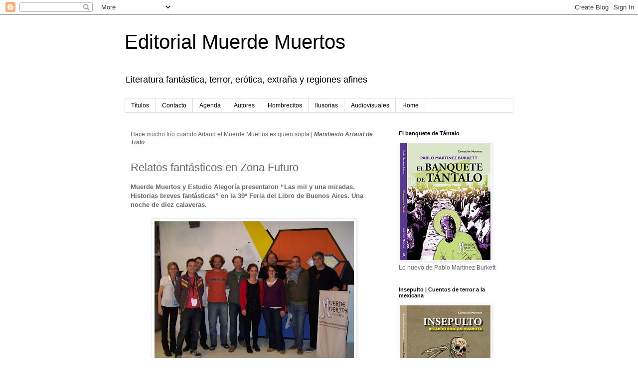

--- FILE ---
content_type: text/html; charset=UTF-8
request_url: http://muerdemuertos.blogspot.com/2013/05/relatos-fantasticos-en-zona-futuro.html
body_size: 21720
content:
<!DOCTYPE html>
<html class='v2' dir='ltr' lang='es'>
<head>
<link href='https://www.blogger.com/static/v1/widgets/335934321-css_bundle_v2.css' rel='stylesheet' type='text/css'/>
<meta content='width=1100' name='viewport'/>
<meta content='text/html; charset=UTF-8' http-equiv='Content-Type'/>
<meta content='blogger' name='generator'/>
<link href='http://muerdemuertos.blogspot.com/favicon.ico' rel='icon' type='image/x-icon'/>
<link href='http://muerdemuertos.blogspot.com/2013/05/relatos-fantasticos-en-zona-futuro.html' rel='canonical'/>
<link rel="alternate" type="application/atom+xml" title="Editorial Muerde Muertos - Atom" href="http://muerdemuertos.blogspot.com/feeds/posts/default" />
<link rel="alternate" type="application/rss+xml" title="Editorial Muerde Muertos - RSS" href="http://muerdemuertos.blogspot.com/feeds/posts/default?alt=rss" />
<link rel="service.post" type="application/atom+xml" title="Editorial Muerde Muertos - Atom" href="https://www.blogger.com/feeds/3844231291260110860/posts/default" />

<link rel="alternate" type="application/atom+xml" title="Editorial Muerde Muertos - Atom" href="http://muerdemuertos.blogspot.com/feeds/7384493115650298207/comments/default" />
<!--Can't find substitution for tag [blog.ieCssRetrofitLinks]-->
<link href='https://blogger.googleusercontent.com/img/b/R29vZ2xl/AVvXsEgvMvV33TmEJRex2lyN3L620UjSBDqKKo5K2NuJ86DcIAu1RSh7GU17aTtcZgGuB83UrANVTyvPSaxs4uS8KYHvbhXcQaogHGhU4UagwUTWgu_dYzLU4GqDogsnHIoMmFikY74GpBoPFe43/s400/00+Equipo.JPG' rel='image_src'/>
<meta content='http://muerdemuertos.blogspot.com/2013/05/relatos-fantasticos-en-zona-futuro.html' property='og:url'/>
<meta content='Relatos fantásticos en Zona Futuro' property='og:title'/>
<meta content='Muerde Muertos  y Estudio Alegoría presentaron “Las mil y una miradas. Historias breves fantásticas” en la 39º Feria del Libro de Buenos Air...' property='og:description'/>
<meta content='https://blogger.googleusercontent.com/img/b/R29vZ2xl/AVvXsEgvMvV33TmEJRex2lyN3L620UjSBDqKKo5K2NuJ86DcIAu1RSh7GU17aTtcZgGuB83UrANVTyvPSaxs4uS8KYHvbhXcQaogHGhU4UagwUTWgu_dYzLU4GqDogsnHIoMmFikY74GpBoPFe43/w1200-h630-p-k-no-nu/00+Equipo.JPG' property='og:image'/>
<title>Editorial Muerde Muertos: Relatos fantásticos en Zona Futuro</title>
<style id='page-skin-1' type='text/css'><!--
/*
-----------------------------------------------
Blogger Template Style
Name:     Simple
Designer: Blogger
URL:      www.blogger.com
----------------------------------------------- */
/* Content
----------------------------------------------- */
body {
font: normal normal 12px 'Trebuchet MS', Trebuchet, Verdana, sans-serif;
color: #666666;
background: #ffffff none repeat scroll top left;
padding: 0 0 0 0;
}
html body .region-inner {
min-width: 0;
max-width: 100%;
width: auto;
}
h2 {
font-size: 22px;
}
a:link {
text-decoration:none;
color: #2288bb;
}
a:visited {
text-decoration:none;
color: #888888;
}
a:hover {
text-decoration:underline;
color: #33aaff;
}
.body-fauxcolumn-outer .fauxcolumn-inner {
background: transparent none repeat scroll top left;
_background-image: none;
}
.body-fauxcolumn-outer .cap-top {
position: absolute;
z-index: 1;
height: 400px;
width: 100%;
}
.body-fauxcolumn-outer .cap-top .cap-left {
width: 100%;
background: transparent none repeat-x scroll top left;
_background-image: none;
}
.content-outer {
-moz-box-shadow: 0 0 0 rgba(0, 0, 0, .15);
-webkit-box-shadow: 0 0 0 rgba(0, 0, 0, .15);
-goog-ms-box-shadow: 0 0 0 #333333;
box-shadow: 0 0 0 rgba(0, 0, 0, .15);
margin-bottom: 1px;
}
.content-inner {
padding: 10px 40px;
}
.content-inner {
background-color: #ffffff;
}
/* Header
----------------------------------------------- */
.header-outer {
background: transparent none repeat-x scroll 0 -400px;
_background-image: none;
}
.Header h1 {
font: normal normal 40px 'Trebuchet MS',Trebuchet,Verdana,sans-serif;
color: #000000;
text-shadow: 0 0 0 rgba(0, 0, 0, .2);
}
.Header h1 a {
color: #000000;
}
.Header .description {
font-size: 18px;
color: #000000;
}
.header-inner .Header .titlewrapper {
padding: 22px 0;
}
.header-inner .Header .descriptionwrapper {
padding: 0 0;
}
/* Tabs
----------------------------------------------- */
.tabs-inner .section:first-child {
border-top: 0 solid #dddddd;
}
.tabs-inner .section:first-child ul {
margin-top: -1px;
border-top: 1px solid #dddddd;
border-left: 1px solid #dddddd;
border-right: 1px solid #dddddd;
}
.tabs-inner .widget ul {
background: transparent none repeat-x scroll 0 -800px;
_background-image: none;
border-bottom: 1px solid #dddddd;
margin-top: 0;
margin-left: -30px;
margin-right: -30px;
}
.tabs-inner .widget li a {
display: inline-block;
padding: .6em 1em;
font: normal normal 12px 'Trebuchet MS', Trebuchet, Verdana, sans-serif;
color: #000000;
border-left: 1px solid #ffffff;
border-right: 1px solid #dddddd;
}
.tabs-inner .widget li:first-child a {
border-left: none;
}
.tabs-inner .widget li.selected a, .tabs-inner .widget li a:hover {
color: #000000;
background-color: #eeeeee;
text-decoration: none;
}
/* Columns
----------------------------------------------- */
.main-outer {
border-top: 0 solid transparent;
}
.fauxcolumn-left-outer .fauxcolumn-inner {
border-right: 1px solid transparent;
}
.fauxcolumn-right-outer .fauxcolumn-inner {
border-left: 1px solid transparent;
}
/* Headings
----------------------------------------------- */
div.widget > h2,
div.widget h2.title {
margin: 0 0 1em 0;
font: normal bold 11px 'Trebuchet MS',Trebuchet,Verdana,sans-serif;
color: #000000;
}
/* Widgets
----------------------------------------------- */
.widget .zippy {
color: #999999;
text-shadow: 2px 2px 1px rgba(0, 0, 0, .1);
}
.widget .popular-posts ul {
list-style: none;
}
/* Posts
----------------------------------------------- */
h2.date-header {
font: normal bold 11px Arial, Tahoma, Helvetica, FreeSans, sans-serif;
}
.date-header span {
background-color: #bbbbbb;
color: #ffffff;
padding: 0.4em;
letter-spacing: 3px;
margin: inherit;
}
.main-inner {
padding-top: 35px;
padding-bottom: 65px;
}
.main-inner .column-center-inner {
padding: 0 0;
}
.main-inner .column-center-inner .section {
margin: 0 1em;
}
.post {
margin: 0 0 45px 0;
}
h3.post-title, .comments h4 {
font: normal normal 22px 'Trebuchet MS',Trebuchet,Verdana,sans-serif;
margin: .75em 0 0;
}
.post-body {
font-size: 110%;
line-height: 1.4;
position: relative;
}
.post-body img, .post-body .tr-caption-container, .Profile img, .Image img,
.BlogList .item-thumbnail img {
padding: 2px;
background: #ffffff;
border: 1px solid #eeeeee;
-moz-box-shadow: 1px 1px 5px rgba(0, 0, 0, .1);
-webkit-box-shadow: 1px 1px 5px rgba(0, 0, 0, .1);
box-shadow: 1px 1px 5px rgba(0, 0, 0, .1);
}
.post-body img, .post-body .tr-caption-container {
padding: 5px;
}
.post-body .tr-caption-container {
color: #666666;
}
.post-body .tr-caption-container img {
padding: 0;
background: transparent;
border: none;
-moz-box-shadow: 0 0 0 rgba(0, 0, 0, .1);
-webkit-box-shadow: 0 0 0 rgba(0, 0, 0, .1);
box-shadow: 0 0 0 rgba(0, 0, 0, .1);
}
.post-header {
margin: 0 0 1.5em;
line-height: 1.6;
font-size: 90%;
}
.post-footer {
margin: 20px -2px 0;
padding: 5px 10px;
color: #666666;
background-color: #eeeeee;
border-bottom: 1px solid #eeeeee;
line-height: 1.6;
font-size: 90%;
}
#comments .comment-author {
padding-top: 1.5em;
border-top: 1px solid transparent;
background-position: 0 1.5em;
}
#comments .comment-author:first-child {
padding-top: 0;
border-top: none;
}
.avatar-image-container {
margin: .2em 0 0;
}
#comments .avatar-image-container img {
border: 1px solid #eeeeee;
}
/* Comments
----------------------------------------------- */
.comments .comments-content .icon.blog-author {
background-repeat: no-repeat;
background-image: url([data-uri]);
}
.comments .comments-content .loadmore a {
border-top: 1px solid #999999;
border-bottom: 1px solid #999999;
}
.comments .comment-thread.inline-thread {
background-color: #eeeeee;
}
.comments .continue {
border-top: 2px solid #999999;
}
/* Accents
---------------------------------------------- */
.section-columns td.columns-cell {
border-left: 1px solid transparent;
}
.blog-pager {
background: transparent url(https://resources.blogblog.com/blogblog/data/1kt/simple/paging_dot.png) repeat-x scroll top center;
}
.blog-pager-older-link, .home-link,
.blog-pager-newer-link {
background-color: #ffffff;
padding: 5px;
}
.footer-outer {
border-top: 1px dashed #bbbbbb;
}
/* Mobile
----------------------------------------------- */
body.mobile  {
background-size: auto;
}
.mobile .body-fauxcolumn-outer {
background: transparent none repeat scroll top left;
}
.mobile .body-fauxcolumn-outer .cap-top {
background-size: 100% auto;
}
.mobile .content-outer {
-webkit-box-shadow: 0 0 3px rgba(0, 0, 0, .15);
box-shadow: 0 0 3px rgba(0, 0, 0, .15);
}
.mobile .tabs-inner .widget ul {
margin-left: 0;
margin-right: 0;
}
.mobile .post {
margin: 0;
}
.mobile .main-inner .column-center-inner .section {
margin: 0;
}
.mobile .date-header span {
padding: 0.1em 10px;
margin: 0 -10px;
}
.mobile h3.post-title {
margin: 0;
}
.mobile .blog-pager {
background: transparent none no-repeat scroll top center;
}
.mobile .footer-outer {
border-top: none;
}
.mobile .main-inner, .mobile .footer-inner {
background-color: #ffffff;
}
.mobile-index-contents {
color: #666666;
}
.mobile-link-button {
background-color: #2288bb;
}
.mobile-link-button a:link, .mobile-link-button a:visited {
color: #ffffff;
}
.mobile .tabs-inner .section:first-child {
border-top: none;
}
.mobile .tabs-inner .PageList .widget-content {
background-color: #eeeeee;
color: #000000;
border-top: 1px solid #dddddd;
border-bottom: 1px solid #dddddd;
}
.mobile .tabs-inner .PageList .widget-content .pagelist-arrow {
border-left: 1px solid #dddddd;
}

--></style>
<style id='template-skin-1' type='text/css'><!--
body {
min-width: 860px;
}
.content-outer, .content-fauxcolumn-outer, .region-inner {
min-width: 860px;
max-width: 860px;
_width: 860px;
}
.main-inner .columns {
padding-left: 0px;
padding-right: 260px;
}
.main-inner .fauxcolumn-center-outer {
left: 0px;
right: 260px;
/* IE6 does not respect left and right together */
_width: expression(this.parentNode.offsetWidth -
parseInt("0px") -
parseInt("260px") + 'px');
}
.main-inner .fauxcolumn-left-outer {
width: 0px;
}
.main-inner .fauxcolumn-right-outer {
width: 260px;
}
.main-inner .column-left-outer {
width: 0px;
right: 100%;
margin-left: -0px;
}
.main-inner .column-right-outer {
width: 260px;
margin-right: -260px;
}
#layout {
min-width: 0;
}
#layout .content-outer {
min-width: 0;
width: 800px;
}
#layout .region-inner {
min-width: 0;
width: auto;
}
body#layout div.add_widget {
padding: 8px;
}
body#layout div.add_widget a {
margin-left: 32px;
}
--></style>
<link href='https://www.blogger.com/dyn-css/authorization.css?targetBlogID=3844231291260110860&amp;zx=693543a2-aa45-41f6-b4f0-aaf9fc5e77df' media='none' onload='if(media!=&#39;all&#39;)media=&#39;all&#39;' rel='stylesheet'/><noscript><link href='https://www.blogger.com/dyn-css/authorization.css?targetBlogID=3844231291260110860&amp;zx=693543a2-aa45-41f6-b4f0-aaf9fc5e77df' rel='stylesheet'/></noscript>
<meta name='google-adsense-platform-account' content='ca-host-pub-1556223355139109'/>
<meta name='google-adsense-platform-domain' content='blogspot.com'/>

</head>
<body class='loading variant-simplysimple'>
<div class='navbar section' id='navbar' name='Barra de navegación'><div class='widget Navbar' data-version='1' id='Navbar1'><script type="text/javascript">
    function setAttributeOnload(object, attribute, val) {
      if(window.addEventListener) {
        window.addEventListener('load',
          function(){ object[attribute] = val; }, false);
      } else {
        window.attachEvent('onload', function(){ object[attribute] = val; });
      }
    }
  </script>
<div id="navbar-iframe-container"></div>
<script type="text/javascript" src="https://apis.google.com/js/platform.js"></script>
<script type="text/javascript">
      gapi.load("gapi.iframes:gapi.iframes.style.bubble", function() {
        if (gapi.iframes && gapi.iframes.getContext) {
          gapi.iframes.getContext().openChild({
              url: 'https://www.blogger.com/navbar/3844231291260110860?po\x3d7384493115650298207\x26origin\x3dhttp://muerdemuertos.blogspot.com',
              where: document.getElementById("navbar-iframe-container"),
              id: "navbar-iframe"
          });
        }
      });
    </script><script type="text/javascript">
(function() {
var script = document.createElement('script');
script.type = 'text/javascript';
script.src = '//pagead2.googlesyndication.com/pagead/js/google_top_exp.js';
var head = document.getElementsByTagName('head')[0];
if (head) {
head.appendChild(script);
}})();
</script>
</div></div>
<div class='body-fauxcolumns'>
<div class='fauxcolumn-outer body-fauxcolumn-outer'>
<div class='cap-top'>
<div class='cap-left'></div>
<div class='cap-right'></div>
</div>
<div class='fauxborder-left'>
<div class='fauxborder-right'></div>
<div class='fauxcolumn-inner'>
</div>
</div>
<div class='cap-bottom'>
<div class='cap-left'></div>
<div class='cap-right'></div>
</div>
</div>
</div>
<div class='content'>
<div class='content-fauxcolumns'>
<div class='fauxcolumn-outer content-fauxcolumn-outer'>
<div class='cap-top'>
<div class='cap-left'></div>
<div class='cap-right'></div>
</div>
<div class='fauxborder-left'>
<div class='fauxborder-right'></div>
<div class='fauxcolumn-inner'>
</div>
</div>
<div class='cap-bottom'>
<div class='cap-left'></div>
<div class='cap-right'></div>
</div>
</div>
</div>
<div class='content-outer'>
<div class='content-cap-top cap-top'>
<div class='cap-left'></div>
<div class='cap-right'></div>
</div>
<div class='fauxborder-left content-fauxborder-left'>
<div class='fauxborder-right content-fauxborder-right'></div>
<div class='content-inner'>
<header>
<div class='header-outer'>
<div class='header-cap-top cap-top'>
<div class='cap-left'></div>
<div class='cap-right'></div>
</div>
<div class='fauxborder-left header-fauxborder-left'>
<div class='fauxborder-right header-fauxborder-right'></div>
<div class='region-inner header-inner'>
<div class='header section' id='header' name='Cabecera'><div class='widget Header' data-version='1' id='Header1'>
<div id='header-inner'>
<div class='titlewrapper'>
<h1 class='title'>
<a href='http://muerdemuertos.blogspot.com/'>
Editorial Muerde Muertos
</a>
</h1>
</div>
<div class='descriptionwrapper'>
<p class='description'><span>Literatura fantástica, terror, erótica, extraña y regiones afines</span></p>
</div>
</div>
</div></div>
</div>
</div>
<div class='header-cap-bottom cap-bottom'>
<div class='cap-left'></div>
<div class='cap-right'></div>
</div>
</div>
</header>
<div class='tabs-outer'>
<div class='tabs-cap-top cap-top'>
<div class='cap-left'></div>
<div class='cap-right'></div>
</div>
<div class='fauxborder-left tabs-fauxborder-left'>
<div class='fauxborder-right tabs-fauxborder-right'></div>
<div class='region-inner tabs-inner'>
<div class='tabs section' id='crosscol' name='Multicolumnas'><div class='widget PageList' data-version='1' id='PageList1'>
<h2>Páginas</h2>
<div class='widget-content'>
<ul>
<li>
<a href='http://muerdemuertos.blogspot.com/p/titulos.html'>Títulos</a>
</li>
<li>
<a href='http://muerdemuertos.blogspot.com/p/contacto.html'>Contacto</a>
</li>
<li>
<a href='http://muerdemuertos.blogspot.com/p/agenda-mm.html'>Agenda</a>
</li>
<li>
<a href='http://muerdemuertos.blogspot.com/p/autores_6.html'>Autores</a>
</li>
<li>
<a href='http://muerdemuertos.blogspot.com/p/hombrecitos.html'>Hombrecitos</a>
</li>
<li>
<a href='http://muerdemuertos.blogspot.com/p/ilusorias.html'>Ilusorias</a>
</li>
<li>
<a href='http://muerdemuertos.blogspot.com/p/radio-intelectoilets.html'>Audiovisuales</a>
</li>
<li>
<a href='https://muerdemuertos.blogspot.com/'>Home</a>
</li>
</ul>
<div class='clear'></div>
</div>
</div></div>
<div class='tabs no-items section' id='crosscol-overflow' name='Cross-Column 2'></div>
</div>
</div>
<div class='tabs-cap-bottom cap-bottom'>
<div class='cap-left'></div>
<div class='cap-right'></div>
</div>
</div>
<div class='main-outer'>
<div class='main-cap-top cap-top'>
<div class='cap-left'></div>
<div class='cap-right'></div>
</div>
<div class='fauxborder-left main-fauxborder-left'>
<div class='fauxborder-right main-fauxborder-right'></div>
<div class='region-inner main-inner'>
<div class='columns fauxcolumns'>
<div class='fauxcolumn-outer fauxcolumn-center-outer'>
<div class='cap-top'>
<div class='cap-left'></div>
<div class='cap-right'></div>
</div>
<div class='fauxborder-left'>
<div class='fauxborder-right'></div>
<div class='fauxcolumn-inner'>
</div>
</div>
<div class='cap-bottom'>
<div class='cap-left'></div>
<div class='cap-right'></div>
</div>
</div>
<div class='fauxcolumn-outer fauxcolumn-left-outer'>
<div class='cap-top'>
<div class='cap-left'></div>
<div class='cap-right'></div>
</div>
<div class='fauxborder-left'>
<div class='fauxborder-right'></div>
<div class='fauxcolumn-inner'>
</div>
</div>
<div class='cap-bottom'>
<div class='cap-left'></div>
<div class='cap-right'></div>
</div>
</div>
<div class='fauxcolumn-outer fauxcolumn-right-outer'>
<div class='cap-top'>
<div class='cap-left'></div>
<div class='cap-right'></div>
</div>
<div class='fauxborder-left'>
<div class='fauxborder-right'></div>
<div class='fauxcolumn-inner'>
</div>
</div>
<div class='cap-bottom'>
<div class='cap-left'></div>
<div class='cap-right'></div>
</div>
</div>
<!-- corrects IE6 width calculation -->
<div class='columns-inner'>
<div class='column-center-outer'>
<div class='column-center-inner'>
<div class='main section' id='main' name='Principal'><div class='widget Text' data-version='1' id='Text2'>
<div class='widget-content'>
<span><i style="font-style: normal; font-weight: normal;">Hace mucho frío cuando Artaud el Muerde Muertos es quien sopla</i> | <i><b>Manifiesto Artaud de Todo</b></i></span>
</div>
<div class='clear'></div>
</div><div class='widget Blog' data-version='1' id='Blog1'>
<div class='blog-posts hfeed'>

          <div class="date-outer">
        

          <div class="date-posts">
        
<div class='post-outer'>
<div class='post hentry uncustomized-post-template' itemprop='blogPost' itemscope='itemscope' itemtype='http://schema.org/BlogPosting'>
<meta content='https://blogger.googleusercontent.com/img/b/R29vZ2xl/AVvXsEgvMvV33TmEJRex2lyN3L620UjSBDqKKo5K2NuJ86DcIAu1RSh7GU17aTtcZgGuB83UrANVTyvPSaxs4uS8KYHvbhXcQaogHGhU4UagwUTWgu_dYzLU4GqDogsnHIoMmFikY74GpBoPFe43/s400/00+Equipo.JPG' itemprop='image_url'/>
<meta content='3844231291260110860' itemprop='blogId'/>
<meta content='7384493115650298207' itemprop='postId'/>
<a name='7384493115650298207'></a>
<h3 class='post-title entry-title' itemprop='name'>
Relatos fantásticos en Zona Futuro
</h3>
<div class='post-header'>
<div class='post-header-line-1'></div>
</div>
<div class='post-body entry-content' id='post-body-7384493115650298207' itemprop='description articleBody'>
<st1:personname productid="Muerde Muertos" w:st="on"><b>Muerde Muertos</b></st1:personname><b> y Estudio Alegoría presentaron &#8220;Las mil y
una miradas. Historias breves fantásticas&#8221; en la 39º Feria del Libro de Buenos
Aires. Una noche de diez calaveras.</b><br />
<div class="MsoNormal">
<br /></div>
<table align="center" cellpadding="0" cellspacing="0" class="tr-caption-container" style="margin-left: auto; margin-right: auto; text-align: center;"><tbody>
<tr><td style="text-align: center;"><a href="https://blogger.googleusercontent.com/img/b/R29vZ2xl/AVvXsEgvMvV33TmEJRex2lyN3L620UjSBDqKKo5K2NuJ86DcIAu1RSh7GU17aTtcZgGuB83UrANVTyvPSaxs4uS8KYHvbhXcQaogHGhU4UagwUTWgu_dYzLU4GqDogsnHIoMmFikY74GpBoPFe43/s1600/00+Equipo.JPG" imageanchor="1" style="margin-left: auto; margin-right: auto;"><img border="0" height="298" src="https://blogger.googleusercontent.com/img/b/R29vZ2xl/AVvXsEgvMvV33TmEJRex2lyN3L620UjSBDqKKo5K2NuJ86DcIAu1RSh7GU17aTtcZgGuB83UrANVTyvPSaxs4uS8KYHvbhXcQaogHGhU4UagwUTWgu_dYzLU4GqDogsnHIoMmFikY74GpBoPFe43/s400/00+Equipo.JPG" width="400" /></a></td></tr>
<tr><td class="tr-caption" style="text-align: center;">Luz, Federico e Iván (Zona Futuro), junto a Marcelo Guerrieri,<br />
Fernando Figueras, Adriana Dos Santos, Pablo Martínez<br />
Burkett, Mica Hernández, Juan Guinot y José María Marcos.</td></tr>
</tbody></table>
<div class="MsoNormal">
<br />
Editorial <st1:personname productid="Muerde Muertos" w:st="on">Muerde
 Muertos</st1:personname> y Estudio Alegoría presentaron &#8220;Las mil y una
miradas. Historias breves fantásticas&#8221;, el martes 30 de abril de 2013, en el
stand Zona Futuro de la 39º Feria del Libro de Buenos Aires. En la ocasión, los
<st1:personname productid="Muerde Muertos" w:st="on">muerde muertos</st1:personname>
Fernando Figueras (&#8220;Sospechas confirmadas&#8221;), Marcelo Guerrieri (&#8220;Pensamientos
rojos, vida celeste&#8221;), <st1:personname productid="Juan Guinot" w:st="on">Juan
 Guinot</st1:personname> (&#8220;Rene, la rana&#8221;) y <st1:personname productid="Pablo Mart&#65517;nez" w:st="on">Pablo Martínez</st1:personname> Burkett
(<a href="http://eleclipsedegyllenedraken.blogspot.com.ar/2013/05/mitologia-deficiente-feria-del-libro-de.html">&#8220;Mitología deficiente&#8221;</a>) leyeron textos escritos a partir de imágenes
propuestas por las alegorías Mica Hernández y Adriana Dos Santos. La
coordinación del evento estuvo a cargo de José María Marcos.</div>
<div class="MsoNormal">
<br /></div>
<div class="MsoNormal">
<table align="center" cellpadding="0" cellspacing="0" class="tr-caption-container" style="margin-left: auto; margin-right: auto; text-align: center;"><tbody>
<tr><td style="text-align: center;"><a href="https://blogger.googleusercontent.com/img/b/R29vZ2xl/AVvXsEj7VxCj4yJCQWvMq5aLM03P84iOVk01ePLgJ32Qkz-bw5S2dr7O9yEMNWFrrxfsTSLAEB7vN2u4AKKOwE508JidJuT2lIfSEIJbR2WekstcgVW62x1mVcZPdrDuYOJ9rocCmg0feSc3hWHh/s1600/01+Presentaci%C3%B3n.JPG" imageanchor="1" style="margin-left: auto; margin-right: auto;"><img border="0" height="298" src="https://blogger.googleusercontent.com/img/b/R29vZ2xl/AVvXsEj7VxCj4yJCQWvMq5aLM03P84iOVk01ePLgJ32Qkz-bw5S2dr7O9yEMNWFrrxfsTSLAEB7vN2u4AKKOwE508JidJuT2lIfSEIJbR2WekstcgVW62x1mVcZPdrDuYOJ9rocCmg0feSc3hWHh/s400/01+Presentaci%C3%B3n.JPG" width="400" /></a></td></tr>
<tr><td class="tr-caption" style="text-align: center;">José María Marcos en la apertura.&nbsp;</td></tr>
</tbody></table>
<br />
Agradecemos a <st1:personname productid="Lorena Iglesias" w:st="on">Lorena Iglesias</st1:personname>, Iván Moiseeff y Esteban Castromán,
de Clase Turista, y a los organizadores de la Feria, por invitarnos a ser parte
de Zona Futuro, y a Federico y Luz Azcona, por la asistencia técnica.<br />
<br /></div>
<table align="center" cellpadding="0" cellspacing="0" class="tr-caption-container" style="margin-left: auto; margin-right: auto; text-align: center;"><tbody>
<tr><td style="text-align: center;"><a href="https://blogger.googleusercontent.com/img/b/R29vZ2xl/AVvXsEh_tkcU7ouNakPizKL9-AUezbcz376DL2YYDs66XAOVFCq_TXO3bkU22m9Q582BCy5mExytndfPp4dVE1V9F47PDYa-Gmg-LKHwRJE2KwiIktU1BjkfGn2T8JenP9t0UsK25YQvD0UGP03Y/s1600/02+P%C3%BAblico.JPG" imageanchor="1" style="margin-left: auto; margin-right: auto;"><img border="0" height="298" src="https://blogger.googleusercontent.com/img/b/R29vZ2xl/AVvXsEh_tkcU7ouNakPizKL9-AUezbcz376DL2YYDs66XAOVFCq_TXO3bkU22m9Q582BCy5mExytndfPp4dVE1V9F47PDYa-Gmg-LKHwRJE2KwiIktU1BjkfGn2T8JenP9t0UsK25YQvD0UGP03Y/s400/02+P%C3%BAblico.JPG" width="400" /></a></td></tr>
<tr><td class="tr-caption" style="text-align: center;">Importante cantidad de público en Zona Futuro.</td></tr>
</tbody></table>
<table align="center" cellpadding="0" cellspacing="0" class="tr-caption-container" style="margin-left: auto; margin-right: auto; text-align: center;"><tbody>
<tr><td style="text-align: center;"><a href="https://blogger.googleusercontent.com/img/b/R29vZ2xl/AVvXsEi2leqMrB2vT5bEGA2sW0Xyi6I6GKkpyRsTh8pVybAmh53VytInZq1OfNxa5kgsSVIin17Vo458zjxzhF9wmy5qhWHdhgKgML3f6ZcfUvg3ahmelHGaS1JjTeIOyvIpBwYZeQXvcLBKQl7V/s1600/03+Juan+Guinot.JPG" imageanchor="1" style="margin-left: auto; margin-right: auto;"><img border="0" height="298" src="https://blogger.googleusercontent.com/img/b/R29vZ2xl/AVvXsEi2leqMrB2vT5bEGA2sW0Xyi6I6GKkpyRsTh8pVybAmh53VytInZq1OfNxa5kgsSVIin17Vo458zjxzhF9wmy5qhWHdhgKgML3f6ZcfUvg3ahmelHGaS1JjTeIOyvIpBwYZeQXvcLBKQl7V/s400/03+Juan+Guinot.JPG" width="400" /></a></td></tr>
<tr><td class="tr-caption" style="text-align: center;">Juan Guinot lee<i> Rene, la rana.</i></td></tr>
</tbody></table>
<table align="center" cellpadding="0" cellspacing="0" class="tr-caption-container" style="margin-left: auto; margin-right: auto; text-align: center;"><tbody>
<tr><td style="text-align: center;"><a href="https://blogger.googleusercontent.com/img/b/R29vZ2xl/AVvXsEgnnpqZrjxcYlNr3obfYUNz8okjPxn3_w9i-Gi53aaFr6qzreYpcGLRS8zcYTeIo9MtMonBYvqf9u7vCnqCtPoNHNisoO2Cb_4n-ysId4-Ce2ajHYF0fKdTsldBUPJb3Ni7cOpaDadObCz4/s1600/04+Pablo+Mart%C3%ADnez+Burkett.JPG" imageanchor="1" style="margin-left: auto; margin-right: auto;"><img border="0" height="298" src="https://blogger.googleusercontent.com/img/b/R29vZ2xl/AVvXsEgnnpqZrjxcYlNr3obfYUNz8okjPxn3_w9i-Gi53aaFr6qzreYpcGLRS8zcYTeIo9MtMonBYvqf9u7vCnqCtPoNHNisoO2Cb_4n-ysId4-Ce2ajHYF0fKdTsldBUPJb3Ni7cOpaDadObCz4/s400/04+Pablo+Mart%C3%ADnez+Burkett.JPG" width="400" /></a></td></tr>
<tr><td class="tr-caption" style="text-align: center;">Pablo Martínez Burkett comparte <i>Mitología deficiente.</i>&nbsp;</td></tr>
</tbody></table>
<table align="center" cellpadding="0" cellspacing="0" class="tr-caption-container" style="margin-left: auto; margin-right: auto; text-align: center;"><tbody>
<tr><td style="text-align: center;"><a href="https://blogger.googleusercontent.com/img/b/R29vZ2xl/AVvXsEiLtBxiNMFOAdO_6G4SVhwYiHiVqY_togTS6yf4UIXGv5k50rC3qk_0P-TW-EDzHwZB4Nlstd1Z5Cjq-KlWjx2ryZ3tqae0lhKHxlXm8lY3YRsPiHRllvM8V3Mm2d0g19DN-Y9BTyXuSFtH/s1600/05+Fernando+Figueras.JPG" imageanchor="1" style="margin-left: auto; margin-right: auto;"><img border="0" height="298" src="https://blogger.googleusercontent.com/img/b/R29vZ2xl/AVvXsEiLtBxiNMFOAdO_6G4SVhwYiHiVqY_togTS6yf4UIXGv5k50rC3qk_0P-TW-EDzHwZB4Nlstd1Z5Cjq-KlWjx2ryZ3tqae0lhKHxlXm8lY3YRsPiHRllvM8V3Mm2d0g19DN-Y9BTyXuSFtH/s400/05+Fernando+Figueras.JPG" width="400" /></a></td></tr>
<tr><td class="tr-caption" style="text-align: center;"><i>Sospechas confirmadas</i>&nbsp;en la voz de Fernando Figueras.</td></tr>
</tbody></table>
<div class="separator" style="clear: both; text-align: center;">
</div>
<table align="center" cellpadding="0" cellspacing="0" class="tr-caption-container" style="margin-left: auto; margin-right: auto; text-align: center;"><tbody>
<tr><td style="text-align: center;"><a href="https://blogger.googleusercontent.com/img/b/R29vZ2xl/AVvXsEiHEZlYvFHiDje_sZiMZ5nSyfBuxO0wBWZAu28UfdOCBpexbCsqQ-jdgSFF0GOEajvvDpfm4zfggDhONknheBxsVLRdPayAEnCmGevsAX1Civu4VM3xa99VQafLJsRM6R2y3zkhuJWb-dmZ/s1600/07+Equipo.JPG" imageanchor="1" style="margin-left: auto; margin-right: auto;"><img border="0" height="298" src="https://blogger.googleusercontent.com/img/b/R29vZ2xl/AVvXsEiHEZlYvFHiDje_sZiMZ5nSyfBuxO0wBWZAu28UfdOCBpexbCsqQ-jdgSFF0GOEajvvDpfm4zfggDhONknheBxsVLRdPayAEnCmGevsAX1Civu4VM3xa99VQafLJsRM6R2y3zkhuJWb-dmZ/s400/07+Equipo.JPG" width="400" /></a></td></tr>
<tr><td class="tr-caption" style="text-align: center;">Pablo Martínez Burkett, Adriana Dos Santos, Marcelo Guerrieri,<br />
Fernando Figueras, Mica Hernández, Juan Guinot<br />
y José María Marcos, en la Zona Futuro.</td></tr>
</tbody></table>
<table align="center" cellpadding="0" cellspacing="0" class="tr-caption-container" style="margin-left: auto; margin-right: auto; text-align: center;"><tbody>
<tr><td style="text-align: center;"><a href="https://blogger.googleusercontent.com/img/b/R29vZ2xl/AVvXsEisPW44F1o6R-dGeuB5VTE_Xhczm2VIexN7hkEmXQorqDHI57oap4D_OztsAZUm5diUtj8qmPfEUUGKvR3qnfQKL83gfUfdnNsk0-HS16aG-inEoVHyvYr_9mxAvS-xF0AhLHHpdhH7lyEB/s1600/08+Publico+(2).JPG" imageanchor="1" style="margin-left: auto; margin-right: auto;"><img border="0" height="298" src="https://blogger.googleusercontent.com/img/b/R29vZ2xl/AVvXsEisPW44F1o6R-dGeuB5VTE_Xhczm2VIexN7hkEmXQorqDHI57oap4D_OztsAZUm5diUtj8qmPfEUUGKvR3qnfQKL83gfUfdnNsk0-HS16aG-inEoVHyvYr_9mxAvS-xF0AhLHHpdhH7lyEB/s400/08+Publico+(2).JPG" width="400" /></a></td></tr>
<tr><td class="tr-caption" style="text-align: center;">Zona Futuro (Espacio Digital).</td></tr>
</tbody></table>
<table align="center" cellpadding="0" cellspacing="0" class="tr-caption-container" style="margin-left: auto; margin-right: auto; text-align: center;"><tbody>
<tr><td style="text-align: center;"><a href="https://blogger.googleusercontent.com/img/b/R29vZ2xl/AVvXsEizIUIkno1x7UU_nLX1pVZ0v0_1BE_bdFQfaPqhb0NOtRPwAAXW99T5uHukJF8iFQ_pQJnrl17_gLcHn4MD2qjRr78-cY5otBfdVkhYUH2L65pHlzrYDl8Mm90MbN4uVTfudh-wSHDVyTt2/s1600/09+Castillo+-+Marcos+-+Burkett.jpg" imageanchor="1" style="margin-left: auto; margin-right: auto;"><img border="0" height="300" src="https://blogger.googleusercontent.com/img/b/R29vZ2xl/AVvXsEizIUIkno1x7UU_nLX1pVZ0v0_1BE_bdFQfaPqhb0NOtRPwAAXW99T5uHukJF8iFQ_pQJnrl17_gLcHn4MD2qjRr78-cY5otBfdVkhYUH2L65pHlzrYDl8Mm90MbN4uVTfudh-wSHDVyTt2/s400/09+Castillo+-+Marcos+-+Burkett.jpg" width="400" /></a></td></tr>
<tr><td class="tr-caption" style="text-align: center;">Omar Campos (Textos Cautivos), José María Marcos<br />
y Pablo Martínez Burkett.</td></tr>
</tbody></table>
<table align="center" cellpadding="0" cellspacing="0" class="tr-caption-container" style="margin-left: auto; margin-right: auto; text-align: center;"><tbody>
<tr><td style="text-align: center;"><a href="https://blogger.googleusercontent.com/img/b/R29vZ2xl/AVvXsEgumwvcrlAUE4NR7iSAb_W9Wa1YAtKusQCGANYcirCJr3EVQdTsw9KLHu6Bd7hAZHumdPpaXENmdXsTB1cgOTrrJhS3iEYar9IWZe1SSlQ4bcV2e_uCM_KmKsXmNIfQhyphenhyphenaLSEcjXZQGPFc0/s1600/10+Flyer.JPG" imageanchor="1" style="margin-left: auto; margin-right: auto;"><img border="0" height="300" src="https://blogger.googleusercontent.com/img/b/R29vZ2xl/AVvXsEgumwvcrlAUE4NR7iSAb_W9Wa1YAtKusQCGANYcirCJr3EVQdTsw9KLHu6Bd7hAZHumdPpaXENmdXsTB1cgOTrrJhS3iEYar9IWZe1SSlQ4bcV2e_uCM_KmKsXmNIfQhyphenhyphenaLSEcjXZQGPFc0/s400/10+Flyer.JPG" width="400" /></a></td></tr>
<tr><td class="tr-caption" style="text-align: center;">Arte de flyer: Mica Hernández.</td></tr>
</tbody></table>
<div style='clear: both;'></div>
</div>
<div class='post-footer'>
<div class='post-footer-line post-footer-line-1'>
<span class='post-author vcard'>
</span>
<span class='post-timestamp'>
</span>
<span class='post-comment-link'>
</span>
<span class='post-icons'>
</span>
<div class='post-share-buttons goog-inline-block'>
<a class='goog-inline-block share-button sb-email' href='https://www.blogger.com/share-post.g?blogID=3844231291260110860&postID=7384493115650298207&target=email' target='_blank' title='Enviar por correo electrónico'><span class='share-button-link-text'>Enviar por correo electrónico</span></a><a class='goog-inline-block share-button sb-blog' href='https://www.blogger.com/share-post.g?blogID=3844231291260110860&postID=7384493115650298207&target=blog' onclick='window.open(this.href, "_blank", "height=270,width=475"); return false;' target='_blank' title='Escribe un blog'><span class='share-button-link-text'>Escribe un blog</span></a><a class='goog-inline-block share-button sb-twitter' href='https://www.blogger.com/share-post.g?blogID=3844231291260110860&postID=7384493115650298207&target=twitter' target='_blank' title='Compartir en X'><span class='share-button-link-text'>Compartir en X</span></a><a class='goog-inline-block share-button sb-facebook' href='https://www.blogger.com/share-post.g?blogID=3844231291260110860&postID=7384493115650298207&target=facebook' onclick='window.open(this.href, "_blank", "height=430,width=640"); return false;' target='_blank' title='Compartir con Facebook'><span class='share-button-link-text'>Compartir con Facebook</span></a><a class='goog-inline-block share-button sb-pinterest' href='https://www.blogger.com/share-post.g?blogID=3844231291260110860&postID=7384493115650298207&target=pinterest' target='_blank' title='Compartir en Pinterest'><span class='share-button-link-text'>Compartir en Pinterest</span></a>
</div>
</div>
<div class='post-footer-line post-footer-line-2'>
<span class='post-labels'>
</span>
</div>
<div class='post-footer-line post-footer-line-3'>
<span class='post-location'>
</span>
</div>
</div>
</div>
<div class='comments' id='comments'>
<a name='comments'></a>
</div>
</div>

        </div></div>
      
</div>
<div class='blog-pager' id='blog-pager'>
<span id='blog-pager-newer-link'>
<a class='blog-pager-newer-link' href='http://muerdemuertos.blogspot.com/2013/05/quepobrestan-nouvelledivague-de.html' id='Blog1_blog-pager-newer-link' title='Entrada más reciente'>Entrada más reciente</a>
</span>
<span id='blog-pager-older-link'>
<a class='blog-pager-older-link' href='http://muerdemuertos.blogspot.com/2013/04/ever-roman-un-destello-de-luz-en-la.html' id='Blog1_blog-pager-older-link' title='Entrada antigua'>Entrada antigua</a>
</span>
<a class='home-link' href='http://muerdemuertos.blogspot.com/'>Inicio</a>
</div>
<div class='clear'></div>
<div class='post-feeds'>
</div>
</div></div>
</div>
</div>
<div class='column-left-outer'>
<div class='column-left-inner'>
<aside>
</aside>
</div>
</div>
<div class='column-right-outer'>
<div class='column-right-inner'>
<aside>
<div class='sidebar section' id='sidebar-right-1'><div class='widget Image' data-version='1' id='Image43'>
<h2>El banquete de Tántalo</h2>
<div class='widget-content'>
<a href='http://muerdemuertos.blogspot.com/2021/11/esta-llegando-el-banquete-de-tantalo.html'>
<img alt='El banquete de Tántalo' height='235' id='Image43_img' src='https://blogger.googleusercontent.com/img/b/R29vZ2xl/AVvXsEgT0pSZoQMw1ONAphtCi-mbz_u_COrck3x54aNF4I9jNXpa3hIxznWlYh_LFEcMgzfFenDVaUV_PUgf0zgxCMUr-spXG71NwfwsxVODkTPLkml2sY39xwJFT-x_53aSN64MLbvl1oLyQw40/s235/El+banquete+de+t%25C3%25A1ntalo.jpg' width='181'/>
</a>
<br/>
<span class='caption'>Lo nuevo de Pablo Martínez Burkett</span>
</div>
<div class='clear'></div>
</div><div class='widget Image' data-version='1' id='Image49'>
<h2>Insepulto | Cuentos de terror a la mexicana</h2>
<div class='widget-content'>
<a href='https://muerdemuertos.blogspot.com/2021/02/insepulto-cuentos-de-terror-la-mexicana.html'>
<img alt='Insepulto | Cuentos de terror a la mexicana' height='236' id='Image49_img' src='https://blogger.googleusercontent.com/img/b/R29vZ2xl/AVvXsEj5zzU4Xyv9I2Y7p99js6y08nIO6jyYgEPnEZ3iM7orX_GuGRAUUIPc_e90GW9bLGZjmsiVvh5A_A6_QlQPXjTHY2-mbb0qpZZc4ornLvyGiNN903XhZaBwrf1UTZFy0os6iVymXq8QNOm9/s236/Insepulto.jpg' width='181'/>
</a>
<br/>
<span class='caption'>Ricardo Rincón Huarota</span>
</div>
<div class='clear'></div>
</div><div class='widget Image' data-version='1' id='Image47'>
<h2>La ciudad dorada</h2>
<div class='widget-content'>
<a href='https://muerdemuertos.blogspot.com/2021/11/novedad-la-ciudad-dorada.html'>
<img alt='La ciudad dorada' height='245' id='Image47_img' src='https://blogger.googleusercontent.com/img/b/R29vZ2xl/AVvXsEgj-EMCI-tz1TmxKmtvEk1ETkk1E5640L4rQ9Y_A1JmmxbDU5_FZh-3aHmWYe4wHfZtDli_i5s5Mj3mHv6jAtyPl6ovhHhQ8qo5cqqY5TalvGBZ-j8KyitA8VuX5nbmTs9i9B163i2spoNi/s245/La+ciudad+dorada+-+EM.jpg' width='181'/>
</a>
<br/>
<span class='caption'>Lo nuevo de Enrique Medina</span>
</div>
<div class='clear'></div>
</div><div class='widget Image' data-version='1' id='Image45'>
<h2>Útero de cemento</h2>
<div class='widget-content'>
<a href='http://muerdemuertos.blogspot.com/2021/08/ya-llega-utero-de-cemento-de-maria-sola.html'>
<img alt='Útero de cemento' height='234' id='Image45_img' src='https://blogger.googleusercontent.com/img/b/R29vZ2xl/AVvXsEgJSioWqTQWGdBgL3T4dYDcnWVbGrAFwASf-nknZ16n5HO_U5SlOtoPO6ym4qugg-w1fj41uw67DTxHBAliGszJ6xGga3NQzswYeiwAQSAXZ8gAylHWu50lV7baUnB1X4Z4LkgsD3xMsAeZ/s234/%25C3%259Atero+de+cemento+%2528TAPA%2529.jpg' width='181'/>
</a>
<br/>
<span class='caption'>Lo nuevo de María Sola</span>
</div>
<div class='clear'></div>
</div><div class='widget Image' data-version='1' id='Image20'>
<h2>Irreverentes</h2>
<div class='widget-content'>
<a href='http://periodicoirreverentes.org/'>
<img alt='Irreverentes' height='87' id='Image20_img' src='https://blogger.googleusercontent.com/img/b/R29vZ2xl/AVvXsEg5JB1jYEDKl3GfuYvzkOx6zxKAKfcqN4t3WXid2q4QWgDeo1nwhH9uQCfa8ACO4-jtoiVQ3uR_Xslpj1cGLd7Wmt6p8_ykNnXljdGOfYqfA3FRx1OK-CO37ltuDBrb_WoHgVg-lpY3mex3/s275/cropped-logo-irreverentes.jpg' width='275'/>
</a>
<br/>
</div>
<div class='clear'></div>
</div><div class='widget Image' data-version='1' id='Image48'>
<h2>Inconscientes</h2>
<div class='widget-content'>
<a href='https://muerdemuertos.blogspot.com/2022/03/novedad-2022-inconscientes.html'>
<img alt='Inconscientes' height='237' id='Image48_img' src='https://blogger.googleusercontent.com/img/a/AVvXsEh_b_l66Zti6XEYSEl7-BV1pLbArzI_JCZjaTu-l-nICL_n9FvzOtR9ieRM34aTo9UXGDVIkaSA2BwTytnF2dPuLH2pUBH7969thOA0tFPyKkiZIU9WZvTAscyMF3MfC2JpPidqBr9_pvWEczkR_PBttQUumqSLtvc6QEOdd3zRDcF9QwPtDyUJ_g_4YA=s237' width='181'/>
</a>
<br/>
<span class='caption'>Cuentos de Pablo Ruocco</span>
</div>
<div class='clear'></div>
</div><div class='widget Image' data-version='1' id='Image52'>
<h2>Desartormentándonos</h2>
<div class='widget-content'>
<a href='https://muerdemuertos.blogspot.com/2020/11/novedad-desatormentandonos.html'>
<img alt='Desartormentándonos' height='243' id='Image52_img' src='https://blogger.googleusercontent.com/img/b/R29vZ2xl/AVvXsEi6I0ltWQnFlH0cArzFyire9sB8WLuJb0eKloVlSe1iVNPaF6D1pm5Nrwcnz3lCVvX8Mo24GG4Pr0IN_FUtZHUYIYx2CEXS-wZqr9h5IbDr_6uSUZW7Hsjy_10QygqRude6xP0dBGTeZ8S_/s243/Desatorment%25C3%25A1ndonos+-+Jos%25C3%25A9+Mar%25C3%25ADa+Marcos.jpg' width='181'/>
</a>
<br/>
<span class='caption'>José María Marcos</span>
</div>
<div class='clear'></div>
</div><div class='widget Image' data-version='1' id='Image50'>
<h2>No obstante lo cual</h2>
<div class='widget-content'>
<a href='https://muerdemuertos.blogspot.com/2020/11/novedad-no-obstante-lo-cual.html'>
<img alt='No obstante lo cual' height='238' id='Image50_img' src='https://blogger.googleusercontent.com/img/b/R29vZ2xl/AVvXsEgkgoW0WeRzUmDGqr3cfdO0gVqSu7Q3e9txClqiDaDcHyKIBHkiqpF1pY9UtQJSe-ibdmaLSI5SauXFx0Mo6tPvQbJ9gbiJwY3LgW8VDVvEr2X_3gZfCZS7dglwoml9MNROsQY4sIFa4fbf/s238/No+obstante+lo+cual+-+Carlos+Marcos.jpg' width='181'/>
</a>
<br/>
<span class='caption'>Relatos de Carlos Marcos</span>
</div>
<div class='clear'></div>
</div><div class='widget Image' data-version='1' id='Image51'>
<h2>Olvidemos todo de una vez</h2>
<div class='widget-content'>
<a href='https://muerdemuertos.blogspot.com/2020/11/novedad-olvidemos-todo-de-una-vez.html'>
<img alt='Olvidemos todo de una vez' height='240' id='Image51_img' src='https://blogger.googleusercontent.com/img/b/R29vZ2xl/AVvXsEjH96RRaXkin7enk5VAmt8Y7YYOZvO80FBhvZxmrunfFXCmew-lrZIUNrt1fhu5NQA8O6SZTDg0mBdZawrpaykF8eZayHHWl9gjG3oDPU4MPom7FT1cX9Sz2lowAvPhGq2WJy_LoqPzf23d/s240/Olvidemos+todo+de+una+vez+-+Fernando+Figueras.jpg' width='181'/>
</a>
<br/>
<span class='caption'>Lo nuevo de Fernando Figueras</span>
</div>
<div class='clear'></div>
</div><div class='widget Image' data-version='1' id='Image46'>
<h2>El cazador de mariposas</h2>
<div class='widget-content'>
<a href='https://muerdemuertos.blogspot.com/2020/03/coleccion-muertos-el-cazador-de.html'>
<img alt='El cazador de mariposas' height='250' id='Image46_img' src='https://blogger.googleusercontent.com/img/b/R29vZ2xl/AVvXsEhrkLIiNKwo5YksvxWfnRwPFPbIqmblq-S_QTMui-3qPXPvfD5kmbVUmaFWB9TjlHlG1xmfLZiQLB9qZ6m7k_mglRUHuFVr640n9GVTLiaLipLQ6JnOI8d0YR8RjwbKP3X5R_Taf7XMGwGq/s250/El+cazador+de+mariposas.jpg' width='181'/>
</a>
<br/>
<span class='caption'>Novela de Patricio Chaija</span>
</div>
<div class='clear'></div>
</div><div class='widget Image' data-version='1' id='Image40'>
<h2>Erotopías | Las estrategias del Deseo</h2>
<div class='widget-content'>
<a href='https://muerdemuertos.blogspot.com/2020/02/los-libros-del-inquisidor-novedades-2020.html'>
<img alt='Erotopías | Las estrategias del Deseo' height='245' id='Image40_img' src='https://blogger.googleusercontent.com/img/b/R29vZ2xl/AVvXsEio3uP2w9M_rvJT1KzpS7_xYuab2IoDfU1PGqku10GjeLHs5qzP_jTJp0afpj84W5ldTG7OyFbC50yvxd3_lm7TwcEMj0r1ODBDKrZFP_blYzKviqRl1xHs9WlMvLGaoIvYSXSd6KLIPMh3/s1600/Erotop%25C3%25ADas+%25281%2529.jpg' width='181'/>
</a>
<br/>
<span class='caption'>Ércole Lissardi | Ana Grynbaum</span>
</div>
<div class='clear'></div>
</div><div class='widget Image' data-version='1' id='Image42'>
<h2>Un asiento demasiado confortable</h2>
<div class='widget-content'>
<a href='https://muerdemuertos.blogspot.com/2020/02/los-libros-del-inquisidor-novedades-2020.html'>
<img alt='Un asiento demasiado confortable' height='244' id='Image42_img' src='https://blogger.googleusercontent.com/img/b/R29vZ2xl/AVvXsEhPP9AZ9I8pWbWhVzg1viIipiHtkhG64_08Baoa7D_9zsZc-N_gTBYG_l-ljWOYjAoXjG1RqHgzMS4mIrrnWZ-pIvnV_-AFbGGXYflwLIAFgLv_H5WXKWZj2aVgY_tCzTFIzrNwPC2YWKWC/s1600/Un+asiento+demasiado+confortable+%25281%2529.jpg' width='181'/>
</a>
<br/>
<span class='caption'>Novela de Ana Grynbaum</span>
</div>
<div class='clear'></div>
</div><div class='widget Image' data-version='1' id='Image33'>
<h2>Hombrecitos improvisados de apuro</h2>
<div class='widget-content'>
<a href='https://muerdemuertos.blogspot.com/2019/08/para-agendar-jueves-19-de-septiembre.html'>
<img alt='Hombrecitos improvisados de apuro' height='246' id='Image33_img' src='https://blogger.googleusercontent.com/img/b/R29vZ2xl/AVvXsEgDCL8WZqAA-KvhYPjLqrAs56oR4AjuZWXWwUFKWlyYQ154XDm4ej4us4hZ-221VD4nlFqeNeZ18A-Ro7RJFuHNC3hBszaFtedAKtEoWJPTOutTBQzVK4ZIuq59ojSKC9hYU_O4TE2zThTE/s1600/Hombrecitos+%25282%2529.jpg' width='181'/>
</a>
<br/>
<span class='caption'>Cuentos de 32 mujeres rioplatenses |  Idea, selección y edición: Ana Grynbaum</span>
</div>
<div class='clear'></div>
</div><div class='widget Image' data-version='1' id='Image41'>
<h2>El quinto viaje</h2>
<div class='widget-content'>
<a href='https://muerdemuertos.blogspot.com/2020/02/los-libros-del-inquisidor-novedades-2020.html'>
<img alt='El quinto viaje' height='239' id='Image41_img' src='https://blogger.googleusercontent.com/img/b/R29vZ2xl/AVvXsEgeuXI_JsqbMqo4zxz0l0Dm6NhTbVc3YZfWKdAx2CVOhyphenhyphenfaLCzEzspTnueLSkBmFwuNS68oAFHf_Rco3OlWlTF86RLHjbbMsAHjkjvTZoscUXPj0vqP9FfuWrJLde2ZcT23MBgctsyKLQsT/s1600/El+quinto+viaje+%25281%2529.jpg' width='181'/>
</a>
<br/>
<span class='caption'>Ércole Lissardi</span>
</div>
<div class='clear'></div>
</div><div class='widget Image' data-version='1' id='Image36'>
<h2>El coloquio de los suicidas</h2>
<div class='widget-content'>
<a href='https://muerdemuertos.blogspot.com/2019/07/el-coloquio-de-los-suicidas.html'>
<img alt='El coloquio de los suicidas' height='236' id='Image36_img' src='https://blogger.googleusercontent.com/img/b/R29vZ2xl/AVvXsEiYvYC6sDNGaKDew_KaRYgQTDcLvuPovIaCnWZ3YIsxocEU5td7s0m5J6qS2y1AxPLZJ_ifn9X61SGB5zcSJ-hj1Ed18I5stEcl-6-ymakrau6y3-fRm6b_eO7wM880CW0ZUIIpjfIejjDO/s1600/El+coloquio+de+los+suicidas+-+Ana+Grynbaum.jpg' width='181'/>
</a>
<br/>
<span class='caption'>Seguido de la vida onírica | Ana Grynbaum</span>
</div>
<div class='clear'></div>
</div><div class='widget Image' data-version='1' id='Image35'>
<h2>La mujer infiel</h2>
<div class='widget-content'>
<a href='https://muerdemuertos.blogspot.com/2019/07/la-mujer-infiel.html'>
<img alt='La mujer infiel' height='238' id='Image35_img' src='https://blogger.googleusercontent.com/img/b/R29vZ2xl/AVvXsEgWR1QjCAqb8R15JGR987e_CTQcagMDbIpZnD8zBGBx3d5WHPNsGtGBipKtKLSPTXbaPGV95VH1JH2lINSU5ZUTlHubK1nfoKzWewQKDCf8_boDR7Rd14mxLMnm13Sr8hPvIElK1hVnvFNd/s1600/La+mujer+infiel+-+%25C3%2589rcole+Lissardi.jpg' width='181'/>
</a>
<br/>
<span class='caption'>Cuatro historias optimistas | Ércole Lissardi</span>
</div>
<div class='clear'></div>
</div><div class='widget Image' data-version='1' id='Image6'>
<div class='widget-content'>
<a href='http://www.stephenking.com.ar/'>
<img alt='' height='81' id='Image6_img' src='https://blogger.googleusercontent.com/img/b/R29vZ2xl/AVvXsEhy-g9InpBNiB8HPXUhbwF1kt5ry21H142n1yXDGgxL-_jdAy76K-IPE-XlaVZOeSEw-Y1F-qEyLRQEXX7kFfbkM5ITkCncj1LoRUUiJxWTBk3EC6g_gBSaPURAa2nJs_c9HtKsPAQs7IxI/s198/Insomnia.jpg' width='198'/>
</a>
<br/>
</div>
<div class='clear'></div>
</div><div class='widget Image' data-version='1' id='Image34'>
<h2>Un amor contrahecho</h2>
<div class='widget-content'>
<a href='http://muerdemuertos.blogspot.com/2019/07/un-amor-contrahecho.html'>
<img alt='Un amor contrahecho' height='238' id='Image34_img' src='https://blogger.googleusercontent.com/img/b/R29vZ2xl/AVvXsEgPVvGfWE0B0j-deOk9-LLxPbl-IvG1g_qZ1E-kVSMtMn0g3QRGISYAwtK5rJ1QZzYrngkR5bTPUwIFtFcluOY64UH7Vz6PgF8eFU6Rv3XOF7Adw8ZeIUr7GXf8VO0kFhhVrqaTzvW5eJmx/s1600/Un+amor+contrahecho+-+Ana+Grynbaum.jpg' width='181'/>
</a>
<br/>
<span class='caption'>Ana Grynbaum | Novela</span>
</div>
<div class='clear'></div>
</div><div class='widget Image' data-version='1' id='Image39'>
<h2>Asqui. Oráculo estático patagónico</h2>
<div class='widget-content'>
<a href='https://muerdemuertos.blogspot.com/2020/02/ya-esta-en-linea-asqui-oraculo-estatico.html'>
<img alt='Asqui. Oráculo estático patagónico' height='275' id='Image39_img' src='https://blogger.googleusercontent.com/img/b/R29vZ2xl/AVvXsEgq9isSsNTai9qStDHSGgT_tAtOqaj_hJwQcey8cZlqg1dSzEf7bKkX_ZWgIa8iT-3pbd9qflGBKR3Z6dRExFoZMz2qrsWKhW9DfHmgSzG-3D55ONUR7kJrDccalyv94TIfiHXoaBG2OK4S/s275/Asqui.jpg' width='155'/>
</a>
<br/>
<span class='caption'>Pablo Tolosa | Ebook aplicación de descarga gratuita</span>
</div>
<div class='clear'></div>
</div><div class='widget Image' data-version='1' id='Image38'>
<h2>Sinfonía infernal. Los escritos de Heriberto Domínguez</h2>
<div class='widget-content'>
<a href='http://muerdemuertos.blogspot.com/2019/11/blog-post.html'>
<img alt='Sinfonía infernal. Los escritos de Heriberto Domínguez' height='261' id='Image38_img' src='https://blogger.googleusercontent.com/img/b/R29vZ2xl/AVvXsEiWiJWNP3c-zuvpQUkrNTM9Fw8kCfi_TueHzw9OOpZIsNUKnK7p304-vmFLWHu22jfSl-rKjzeOdMhDesHKunhz7DsBlIZ5Q4tfF5WKX6FlGTf3mxEBFGmKbJCX1_uFmG92X5VpoIGxwL5T/s275/Sinfon%25C3%25ADa+infernal+-+Enrique+Medina.jpg' width='198'/>
</a>
<br/>
<span class='caption'>Relatos de Enrique Medina | Prólogo de Carlos Marcos y José María Marcos</span>
</div>
<div class='clear'></div>
</div><div class='widget Image' data-version='1' id='Image37'>
<h2>Continuum</h2>
<div class='widget-content'>
<a href='http://muerdemuertos.blogspot.com/2019/07/continuum.html'>
<img alt='Continuum' height='238' id='Image37_img' src='https://blogger.googleusercontent.com/img/b/R29vZ2xl/AVvXsEjR6ikUqDymLCIYdCXeeJ5T0n3wJtLWC062h7Rn2QTgeA1wDm3Zd8Rnj4UVTkXtRg42lXG_pW6EGz3lP_YlANayHrLhfHHibynr-9xS8dg0td-kPQHidofsPPhiI-PbgeL8uoGjBErrM5Fc/s1600/Continuum+-+%25C3%2589rcole+Lissardi.jpg' width='181'/>
</a>
<br/>
<span class='caption'>Ércole Lissardi | Cuentos</span>
</div>
<div class='clear'></div>
</div><div class='widget Image' data-version='1' id='Image30'>
<h2>La lengua de los geckos</h2>
<div class='widget-content'>
<a href='https://muerdemuertos.blogspot.com/2019/04/la-lengua-de-los-geckos.html'>
<img alt='La lengua de los geckos' height='238' id='Image30_img' src='https://blogger.googleusercontent.com/img/b/R29vZ2xl/AVvXsEhtnFbP3FxB_bccTIe3YM827HXp-0iUWH6T-7D8_VbQgZZ0mtoNStgp8sCgDDJypwh69QjFqUiVvlLmLcAAWz2NSqES-dDRyQckVSUEYcipiB1vXwSrcfYhcZCfCVFFZPZ-hKLxkL7XAg8Q/s1600/La+lengua+de+los+geckos.jpg' width='181'/>
</a>
<br/>
<span class='caption'>Fabián García | Novedad 2019</span>
</div>
<div class='clear'></div>
</div><div class='widget Image' data-version='1' id='Image31'>
<h2>Mil veces metí la pata</h2>
<div class='widget-content'>
<a href='https://muerdemuertos.blogspot.com/2019/04/mil-veces-meti-la-pata.html'>
<img alt='Mil veces metí la pata' height='240' id='Image31_img' src='https://blogger.googleusercontent.com/img/b/R29vZ2xl/AVvXsEgkFzt8J_J_fT6rhfmn0WkY2270HaxKKFkM28brniVesOs_99EngaaBJFwLGAlxE1jiYLrHQJuywV5t4SdpovimmhmKAoUyRY7irtcKVPfVXFCcGe3kVP3o8WFLFr6x-IAj1MKOa_azmfUL/s1600/Mil+veces+met%25C3%25AD+la+pata.jpg' width='181'/>
</a>
<br/>
<span class='caption'>Martín Etchandy | Novedad 2019</span>
</div>
<div class='clear'></div>
</div><div class='widget Image' data-version='1' id='Image32'>
<h2>Mujer deshabitada</h2>
<div class='widget-content'>
<a href='https://muerdemuertos.blogspot.com/2019/04/mujer-deshabitada.html'>
<img alt='Mujer deshabitada' height='247' id='Image32_img' src='https://blogger.googleusercontent.com/img/b/R29vZ2xl/AVvXsEhwNQbBR6cONnvpSM7JgVo2rjXhLIIn1hX-yAc0W8LW1T8Chf9J3l_pF1oC1T_FG2GRjLsP2a8wCWdr5nG0oyJr12Qgv1ER9QIq9CQHdfkE7WYInfwxAJpibmmd29lQF8QCZXNQL2-dQcvq/s1600/MD2.jpg' width='181'/>
</a>
<br/>
<span class='caption'>María Sola | Novedad 2019</span>
</div>
<div class='clear'></div>
</div><div class='widget Image' data-version='1' id='Image29'>
<h2>Viaje al principio de la noche</h2>
<div class='widget-content'>
<a href='https://muerdemuertos.blogspot.com.ar/2018/03/en-breve-viaje-al-principio-de-la-noche.html'>
<img alt='Viaje al principio de la noche' height='253' id='Image29_img' src='https://blogger.googleusercontent.com/img/b/R29vZ2xl/AVvXsEgxchuwcw3mhiWVvLMNEcT9HmqipkpmVNhf5E15nb-kfa8_0noFpTnwVktzIys6xA0_4Wz7fjUaczm4GxYzMUiR3DALQ3sBEbf3Q6z6niV-W8EUSXyoQBFzpRE_DCTg15EFVgtm5OONEx0c/s1600/Viaje+%25281%2529.jpg' width='181'/>
</a>
<br/>
<span class='caption'>Novela de Alejandra Tenaglia, 2018</span>
</div>
<div class='clear'></div>
</div><div class='widget Image' data-version='1' id='Image21'>
<h2>Hay que matarlos a todos</h2>
<div class='widget-content'>
<a href='http://muerdemuertos.blogspot.com.ar/2017/03/en-breve-hay-que-matarlos-todos.html'>
<img alt='Hay que matarlos a todos' height='234' id='Image21_img' src='https://blogger.googleusercontent.com/img/b/R29vZ2xl/AVvXsEi4Bs6jZkRJ5D3yEH58DEav7PLtejIL4NuUR0dxfOsqn80gEJVm0yqFNWseFCdiFNcYE_5WHAOGOeYhjWdCqnxrL8nuf0XSt_rRdlx0hfd-SCZO4DyTOyuYFUZMtOCJqCRyKYZ0cpv_UqEm/s1600/Hay+que+matarlos+a+todos.jpg' width='181'/>
</a>
<br/>
<span class='caption'>Novela de Pablo Tolosa</span>
</div>
<div class='clear'></div>
</div><div class='widget Image' data-version='1' id='Image27'>
<h2>Manual sadomasporno (ex tractat)</h2>
<div class='widget-content'>
<a href='https://muerdemuertos.blogspot.com.ar/2017/11/lo-nuevo-de-laiseca-el-manual.html'>
<img alt='Manual sadomasporno (ex tractat)' height='238' id='Image27_img' src='https://blogger.googleusercontent.com/img/b/R29vZ2xl/AVvXsEiXKC6m8yvB4mUly3J7IIRdQNSKUX_iAvKVInq7WSEM30o9zfgaHrQ9h3XSXtBUkp1zM1Ku7K6ncDxLkeadBYiv3nozAvq-HIcBL8DTJNTkChDL9setXtWtEH3cKjstzEloQaz9KLM7hV6r/s1600/El+manual+sadomasoporno+-+Laiseca.jpg' width='181'/>
</a>
<br/>
<span class='caption'>Alberto Laiseca</span>
</div>
<div class='clear'></div>
</div><div class='widget Image' data-version='1' id='Image26'>
<h2>Mondo cane</h2>
<div class='widget-content'>
<a href='http://muerdemuertos.blogspot.com.ar/2016/08/en-septiembre-mondo-cane.html'>
<img alt='Mondo cane' height='242' id='Image26_img' src='https://blogger.googleusercontent.com/img/b/R29vZ2xl/AVvXsEgu2Obyy3rVHvzoll3Vg-taxbd4Zho_k6PgvvFp43Xe-cxOChF98pYGoLJz-ugSjYYX8gDK6nomWgTsWLf5_vb94iwN0vIHAXo6uzot8m-3UqQEkOiewGFzke7hJQLYNvrD-0IFD3cyyj9C/s1600/Mondo+cane.jpg' width='181'/>
</a>
<br/>
<span class='caption'>Cuentos de Pablo Martínez Burkett</span>
</div>
<div class='clear'></div>
</div><div class='widget Image' data-version='1' id='Image25'>
<h2>Estoy harto de que me saquen fotos</h2>
<div class='widget-content'>
<a href='http://muerdemuertos.blogspot.com.ar/2016/03/en-breve-estoy-harto-de-que-me-saquen.html'>
<img alt='Estoy harto de que me saquen fotos' height='238' id='Image25_img' src='https://blogger.googleusercontent.com/img/b/R29vZ2xl/AVvXsEg1SL0f4GZEgRowJC0yGW-6E3uHfQ1I8jwxmMPhpzARP3kPbfb7bcOhosQsVwWmiXrunoS8jMFvZcliZt8NhHlzcLri0WYw7Fw6XDMRu588jr0mnK283nMvNYAnCSxlLbtEdkB1vYs4zh71/s1600/Estoy+harto+de+que+me+saquen+fotos.JPG' width='181'/>
</a>
<br/>
<span class='caption'>Cuentos de Martín Etchandy</span>
</div>
<div class='clear'></div>
</div><div class='widget Image' data-version='1' id='Image24'>
<h2>La hinchada caballerosa</h2>
<div class='widget-content'>
<a href='http://muerdemuertos.blogspot.com.ar/2015/11/novedad-la-hinchada-caballerosa.html'>
<img alt='La hinchada caballerosa' height='244' id='Image24_img' src='https://blogger.googleusercontent.com/img/b/R29vZ2xl/AVvXsEioWfmNuRAVC4TI-pJCRav0CBBUspl85WdyFy3gBczIFGh42NSwnO1hU2cHtYx9FiWrQLnG4xPuZK3exbGzxCk8qvLOIXmQa0KkUTpnFC0A3EF4I_2RrSy0XcBb-WiHRpcZ5udoZsC9MT1L/s1600-r/LHC.jpg' width='181'/>
</a>
<br/>
<span class='caption'>César Fuentes Rodríguez</span>
</div>
<div class='clear'></div>
</div><div class='widget Image' data-version='1' id='Image23'>
<h2>Los hombres malos usan sombrero</h2>
<div class='widget-content'>
<a href='http://muerdemuertos.blogspot.com.ar/2015/04/los-hombres-malos-usan-sombrero.html'>
<img alt='Los hombres malos usan sombrero' height='236' id='Image23_img' src='https://blogger.googleusercontent.com/img/b/R29vZ2xl/AVvXsEhy59Tt824zt98KSK5YsLfabSato5aOWNvrjnzoCoDmIZ7cWP4RJxCFKazFh6CecC5_tblidCN2xOWGEeAPJtVDqQczXww3tOk7T5iR6r06gmP15mNlqTev2RTa3KiixPBcKNlHDncgoPP-/s1600/Los+hombres+malos+usan+sombrero.jpg' width='181'/>
</a>
<br/>
<span class='caption'>Novela de terror, por Lucas Berruezo</span>
</div>
<div class='clear'></div>
</div><div class='widget Image' data-version='1' id='Image19'>
<h2>Crónicas del mal</h2>
<div class='widget-content'>
<a href='http://muerdemuertos.blogspot.com.ar/2014/04/proximamente-cronicas-del-mal.html'>
<img alt='Crónicas del mal' height='241' id='Image19_img' src='https://blogger.googleusercontent.com/img/b/R29vZ2xl/AVvXsEhbyV05a6v6N1BiRFdXtzQxScJcqT-5kL3mjsRmYOr07OWyi4x0aLNUFtI7NFSO7jx_-COXrewvRu0xi12onT6hoSV6mWMKB3lsT0egWkAVlxWgyXTwXJKV-EQfRn-KY9PbefOVnH93z2Qh/s1600/Cr%25C3%25B3nicas+del+mal.jpg' width='184'/>
</a>
<br/>
<span class='caption'>Cuentos, de Alberto Ramponelli</span>
</div>
<div class='clear'></div>
</div><div class='widget Image' data-version='1' id='Image22'>
<h2>Enigmas de sangre</h2>
<div class='widget-content'>
<a href='http://muerdemuertos.blogspot.com.ar/2015/04/en-mayo-enigmas-de-sangre.html'>
<img alt='Enigmas de sangre' height='244' id='Image22_img' src='https://blogger.googleusercontent.com/img/b/R29vZ2xl/AVvXsEgBMnZYJ8nPXyNbkKP49laNONcMqBSzq-TihVT4BM81ILA_SCG5gdlIcjGQRfzJ8TObJyZXoLqNkh3i1RbjH4gvevS45_9oZFuzDAcpfiNTVVQGN692A8QrBMN3tBfEwfZSim3L1djH0hnT/s1600/Enigmas+de+sangre+%25286%2529.jpg' width='184'/>
</a>
<br/>
<span class='caption'>Summa del policial de enigma al policial negro argentinos. Compilador: Lic. Pablo Gaiano. Autores: Ernesto Mallo, Pablo Gaiano, Efe Vogelius, Goga Pizarro, Norma Lencina, Rosa Kratz, José Garber, Rodolfo Walsh, Horacio Quiroga, Eduardo Ladislao Holmberg, Raúl Waleis, Eduardo Gutiérrez, José Hernández y Domingo Faustino Sarmiento.</span>
</div>
<div class='clear'></div>
</div><div class='widget Image' data-version='1' id='Image18'>
<h2>El fantasma del rosario</h2>
<div class='widget-content'>
<a href='http://muerdemuertos.blogspot.com.ar/2014/03/se-viene-el-fantasma-del-rosario.html'>
<img alt='El fantasma del rosario' height='237' id='Image18_img' src='https://blogger.googleusercontent.com/img/b/R29vZ2xl/AVvXsEhBOFNr7UN8R-1m1WZt0wsdIGqvhfOdlwZDbOi94h0rYhefFRDaLmssaD5cfewFOY70ZZLZV3-vso3u4P1Bmz5mebFztcc1NEiPn3XIyE-DJEeleohulm5J-F8fbG06PczxkVW-VwAAl5S5/s1600/El+fantasma+del+rosario.JPG' width='184'/>
</a>
<br/>
<span class='caption'>Novela, de Marisa Vicentini</span>
</div>
<div class='clear'></div>
</div><div class='widget Image' data-version='1' id='Image14'>
<h2>Osario común</h2>
<div class='widget-content'>
<a href='http://muerdemuertos.blogspot.com.ar/2013/11/osario-comun-summa-de-fantasia-y-horror.html'>
<img alt='Osario común' height='243' id='Image14_img' src='https://blogger.googleusercontent.com/img/b/R29vZ2xl/AVvXsEi7Z2SuaZUojz-SJGxq8c0K6z-Tab4ldImrGmyki_kARJlaE11iPsLtv0BUp9GTUEdjxMKYGQJDOEujNhnSnQe1QY86zwqb1xpcCbIfvwMQtzuUcS17JV_0BVpiHxhzHeIYdyByKz0609Xr/s243/Osario+comun.JPG' width='187'/>
</a>
<br/>
<span class='caption'>AAVV</span>
</div>
<div class='clear'></div>
</div><div class='widget Image' data-version='1' id='Image11'>
<h2>Distribución exclusiva</h2>
<div class='widget-content'>
<a href='http://muerdemuertos.blogspot.com.ar/2014/07/distribucion-en-librerias.html'>
<img alt='Distribución exclusiva' height='65' id='Image11_img' src='https://blogger.googleusercontent.com/img/b/R29vZ2xl/AVvXsEhdoVk0Uo2DFp_oxFA7pJdoKwYGR31JvPUetZwIsZbU21Em1Jea5a7APNSpVa0D0iyTxNw-8QXvAtP08sOk3z2ty5HbQR9CJrh89DgiPAZRCoWLPvlrHCkVxlOqp4LpK9tfGCltSpwvVqEI/s250/Que+leer.jpg' width='210'/>
</a>
<br/>
</div>
<div class='clear'></div>
</div><div class='widget Image' data-version='1' id='Image17'>
<h2>Haikus Bilardo</h2>
<div class='widget-content'>
<a href='http://muerdemuertos.blogspot.com.ar/2014/03/haikus-bilardo.html'>
<img alt='Haikus Bilardo' height='243' id='Image17_img' src='https://blogger.googleusercontent.com/img/b/R29vZ2xl/AVvXsEiUB6oRVkFIWxq2tSN_QvvEUSobJigSm8cXojeicHfDvOJskSYUyL72THNc5oJ7dtlcBGHE_cYyywMrLIKX8nNBN6PFvwLL0maOAU8j76hChruU6D2DpePrEYDEFTljQmClYQxQNMlUI8y6/s1600/Haikus+Bilardo.JPG' width='184'/>
</a>
<br/>
<span class='caption'>Figueras - Marcos - Berneman</span>
</div>
<div class='clear'></div>
</div><div class='widget Image' data-version='1' id='Image3'>
<div class='widget-content'>
<img alt='' height='147' id='Image3_img' src='https://blogger.googleusercontent.com/img/b/R29vZ2xl/AVvXsEgbFmoR6Mx2NvypVUhFoUQ8hqUy7geQ-hqDIKfXJkaAr0xAbBLEEFb_AS4CHiARIOQGKbIi7RpPxCI4rQda9yeKXwg7bKJsox8rJNdi_ap3-VYvIMKxekoBodLcv8uX3h4XF-9lbOAp7Iun/s1600-r/MM.jpg' width='217'/>
<br/>
</div>
<div class='clear'></div>
</div><div class='widget Image' data-version='1' id='Image16'>
<h2>Los ojos de la divinidad</h2>
<div class='widget-content'>
<a href='http://muerdemuertos.blogspot.com.ar/2013/08/lo-que-viene-los-ojos-de-la-divinidad.html'>
<img alt='Los ojos de la divinidad' height='245' id='Image16_img' src='https://blogger.googleusercontent.com/img/b/R29vZ2xl/AVvXsEhsNrQytoBTLhHTyKXerZ2ZQiQUhePeFa5ksYZ-rlxxp9OVoE5slvXKLuQl9tG3RIsVhbmkLkr5ViBY2d24AymDo9flM0e-N_aCoqr6vLikBYJwr0oUcxaceJExvh-24y6PP_QvuXODRXjD/s1600/Los+ojos+de+la+divinidad2.jpg' width='187'/>
</a>
<br/>
<span class='caption'>Cuentos, Pablo Martínez Burkett</span>
</div>
<div class='clear'></div>
</div><div class='widget Image' data-version='1' id='Image10'>
<h2>IluSORIAS - Laiseca</h2>
<div class='widget-content'>
<a href='http://muerdemuertos.blogspot.com.ar/2013/01/ilusorias.html'>
<img alt='IluSORIAS - Laiseca' height='262' id='Image10_img' src='https://blogger.googleusercontent.com/img/b/R29vZ2xl/AVvXsEgY0X47RXYYzs-QItaB3Ug2tcVXZGRXqMmnbVlkk8CegvAmYzxP4Cqx3FxW11qSvKzWtgUPNXjab1LwXImAFsJsf_h93iPBX2batkFslvapmLGD0EDQgm8QWnvrHiY0_VE0UuGEgdtHdbad/s1600/Tapa+iluSORIAS.JPG' width='189'/>
</a>
<br/>
<span class='caption'>Con 168 artistas plásticos</span>
</div>
<div class='clear'></div>
</div><div class='widget Image' data-version='1' id='Image12'>
<h2>Árboles de tronco rojo</h2>
<div class='widget-content'>
<a href='http://muerdemuertos.blogspot.com.ar/2012/10/arboles-de-tronco-rojo.html'>
<img alt='Árboles de tronco rojo' height='245' id='Image12_img' src='https://blogger.googleusercontent.com/img/b/R29vZ2xl/AVvXsEhJGlkhIPVMGP0echz2TAewctD3ik4Z1b6dKEFVB4H7zJJppF_TrFcTBBptFmbKZUt5qMIRWF6kzDY31FtgGUwg7YQaUnPTsuiNiwl3Qq8orVqeQ53pERNI_X3x4y5cn7fUwMuop_D7H2Nv/s1600/Tapa+Arboles+de+tronco+rojo+02+WEB.jpg' width='187'/>
</a>
<br/>
<span class='caption'>Cuentos, Marcelo Guerrieri</span>
</div>
<div class='clear'></div>
</div><div class='widget Image' data-version='1' id='Image15'>
<h2>Quepobrestán</h2>
<div class='widget-content'>
<a href='http://muerdemuertos.blogspot.com.ar/2013/05/quepobrestan-nouvelledivague-de.html'>
<img alt='Quepobrestán' height='251' id='Image15_img' src='https://blogger.googleusercontent.com/img/b/R29vZ2xl/AVvXsEidLl6QKIQWSYPj9yeWDZQZ3eZRMioe-hFBFdO43RGVgYB2DhPYl7NiFjud_TvbUYhPWr4pCXH7J2NCytEg-lgDGsRv8_8fZQZVpXxDVfjK14AK1bWFAeCK57GEbCh9K9sVpyM9lqsYbzJe/s1600/Quepobrestan.JPG' width='189'/>
</a>
<br/>
<span class='caption'>Nouvelle divague, Fernando Figueras</span>
</div>
<div class='clear'></div>
</div><div class='widget Image' data-version='1' id='Image8'>
<h2>Beber en rojo (Drácula)</h2>
<div class='widget-content'>
<a href='http://muerdemuertos.blogspot.com/2012/02/beber-en-rojo-dracula.html'>
<img alt='Beber en rojo (Drácula)' height='247' id='Image8_img' src='https://blogger.googleusercontent.com/img/b/R29vZ2xl/AVvXsEh4DFKAhdyWSFsJ8vUPgIS7J6PI_J3bNWs7bwnMOVXZ2P6PpOPgsKxfTCUm_Nj_wrb4NQKF_da0yuZpXznWfSZy1l18M6Ei6OqbPZmX4sZin7siR0gcFFgSd2MdLES388nBqRk1g7V16QJc/s1600/Beber+en+rojo+%25282%2529.JPG' width='187'/>
</a>
<br/>
<span class='caption'>Novela, Alberto Laiseca</span>
</div>
<div class='clear'></div>
</div><div class='widget Image' data-version='1' id='Image9'>
<h2>Beber en rojo (Drácula)</h2>
<div class='widget-content'>
<a href='http://muerdemuertos.blogspot.com/2012/02/beber-en-rojo-dracula.html'>
<img alt='Beber en rojo (Drácula)' height='247' id='Image9_img' src='https://blogger.googleusercontent.com/img/b/R29vZ2xl/AVvXsEiAR0R57CySHlqHkBTJrDef9QRShyyVN_-VCMwqb7kucwsrBPPiwsvYDmSTowtBQcDAykJZ2-MQ8puf9rIegMNC69UtDEJtJkwoo0A8NDFPRq9Lx38-0fZAwAA11OHIPMv562HlKKLRyaLX/s1600/Beber+en+rojo+%25281%2529.JPG' width='187'/>
</a>
<br/>
<span class='caption'>Novela, Alberto Laiseca</span>
</div>
<div class='clear'></div>
</div><div class='widget Image' data-version='1' id='Image28'>
<h2>Strip-tease: traducción visual</h2>
<div class='widget-content'>
<a href='http://muerdemuertos.blogspot.com.ar/2017/12/strip-tease-traduccion-visual-de.html'>
<img alt='Strip-tease: traducción visual' height='246' id='Image28_img' src='https://blogger.googleusercontent.com/img/b/R29vZ2xl/AVvXsEh89HhXhFzaB5-sdsDPsTn9LHrMXLkOk8B_2KImx8FQRAo44PREzD633BASuirNif7uhbIf6BHkPDapMEkpUlHuhnWQoVOutvgOXkWi8hv-iBJWOf5Xlh565jWR0tgZzTKrXKLhb6JoTAg_/s1600/Strip-tease+-+Traducci%25C3%25B3n+visual+%25281%2529.jpg' width='181'/>
</a>
<br/>
<span class='caption'>Enrique Medina</span>
</div>
<div class='clear'></div>
</div><div class='widget Image' data-version='1' id='Image13'>
<div class='widget-content'>
<a href='http://www.facebook.com/pages/Editorial-Muerde-Muertos/242768275770378'>
<img alt='' height='31' id='Image13_img' src='https://blogger.googleusercontent.com/img/b/R29vZ2xl/AVvXsEiwex5kl92aB0jPE-qWyeeuTH6x18DWvGQGHfSc0Sao-t3vuaTCJDo1Ac2q1fgcMQE631iJwsmtY36o96kyK-cpvT-3zVFYqOf2tHrY6XS-HSSQ0wF4RXSMm5hw2cq2Gsy9HbudkOpVXGhD/s250/nuevo-1.jpg' width='105'/>
</a>
<br/>
</div>
<div class='clear'></div>
</div><div class='widget Image' data-version='1' id='Image1'>
<h2>Ingrávido</h2>
<div class='widget-content'>
<a href='http://muerdemuertos.blogspot.com/2010/08/ingravido.html'>
<img alt='Ingrávido' height='249' id='Image1_img' src='https://blogger.googleusercontent.com/img/b/R29vZ2xl/AVvXsEioTVr2ZicwJxZkeOz6DU8qyi3yiSpMb8iYQh950qY9sWAWaWuhu_Xfha7iHk9L3AGNIx8ylUQcGy1gQ4DmhdWdUhSR1PFbUlMg9XTBOBgyp5MsTd29EFcS_qrffQ9pQXVpXL1Hs5Su3gXm/s1600/Ingravido.JPG' width='187'/>
</a>
<br/>
<span class='caption'>Cuentos, Fernando Figueras</span>
</div>
<div class='clear'></div>
</div><div class='widget Image' data-version='1' id='Image2'>
<h2>Los fantasmas siempre tienen hambre</h2>
<div class='widget-content'>
<a href='http://muerdemuertos.blogspot.com/2010/08/los-fantasmas-siempre-tienen-hambre.html'>
<img alt='Los fantasmas siempre tienen hambre' height='249' id='Image2_img' src='https://blogger.googleusercontent.com/img/b/R29vZ2xl/AVvXsEgeIDyiH0UbvPHOOHdGOSw0DQeSOGIPP6kVFs4ZTrdu5hyqQWCMU6or3GwPipcy1u72PZJv2iByNtF9uisZXdAjU3Z9vGlDJcnJ9beorFvSupfi6qEIzeSUr7lg7mGVHo-nC4y8ZloCaYxD/s1600/Los+fantasmas.JPG' width='187'/>
</a>
<br/>
<span class='caption'>Cuentos, José María Marcos</span>
</div>
<div class='clear'></div>
</div><div class='widget Image' data-version='1' id='Image4'>
<h2>Muerde muertos</h2>
<div class='widget-content'>
<a href='http://muerdemuertos.blogspot.com/2008/02/muerde-muertos-quien-alimenta-quien.html'>
<img alt='Muerde muertos' height='247' id='Image4_img' src='https://blogger.googleusercontent.com/img/b/R29vZ2xl/AVvXsEj0dwaImtQBjX32mMubsDy0Jkzrg2OOvwiLMDT8x5MlvGk_zBURPIcp1Eb3Sz2PrBqu2evcGcdQb2ez7gouGeR0_9N5IvY_f4e8mClBejoo1Wdzt54KxUMIWBEnHMRy189VY_pcglkJnDwr/s1600/Muerde+muertos.JPG' width='187'/>
</a>
<br/>
<span class='caption'>Novela, Carlos Marcos y José María Marcos</span>
</div>
<div class='clear'></div>
</div><div class='widget Image' data-version='1' id='Image5'>
<h2>Inmaculadas</h2>
<div class='widget-content'>
<a href='http://muerdemuertos.blogspot.com.ar/p/inmaculadas-mixtorietas.html'>
<img alt='Inmaculadas' height='250' id='Image5_img' src='https://blogger.googleusercontent.com/img/b/R29vZ2xl/AVvXsEgS-e46GJXja7sq31y-eT-7KeB2NVeyi6PRqkO8n3j8arYVhYZEjkpbLD9VVOFJgpbMeCV596xLnPTibW3-B4DcQ_CuIE8QgemukV-YRi2_ppFQe_1ZaomBSh1Hgj3fbdjK1ODJjYve-dDK/s1600/Inmaculadas.jpg' width='187'/>
</a>
<br/>
<span class='caption'>Mixtorietas, Carlos Marcos</span>
</div>
<div class='clear'></div>
</div><div class='widget Profile' data-version='1' id='Profile1'>
<div class='widget-content'>
<ul>
<li><a class='profile-name-link g-profile' href='https://www.blogger.com/profile/03131066377434569921' style='background-image: url(//www.blogger.com/img/logo-16.png);'>Editorial Muerde Muertos</a></li>
<li><a class='profile-name-link g-profile' href='https://www.blogger.com/profile/03886851307517198286' style='background-image: url(//www.blogger.com/img/logo-16.png);'>José María Marcos (Editor)</a></li>
</ul>
<div class='clear'></div>
</div>
</div></div>
</aside>
</div>
</div>
</div>
<div style='clear: both'></div>
<!-- columns -->
</div>
<!-- main -->
</div>
</div>
<div class='main-cap-bottom cap-bottom'>
<div class='cap-left'></div>
<div class='cap-right'></div>
</div>
</div>
<footer>
<div class='footer-outer'>
<div class='footer-cap-top cap-top'>
<div class='cap-left'></div>
<div class='cap-right'></div>
</div>
<div class='fauxborder-left footer-fauxborder-left'>
<div class='fauxborder-right footer-fauxborder-right'></div>
<div class='region-inner footer-inner'>
<div class='foot no-items section' id='footer-1'></div>
<table border='0' cellpadding='0' cellspacing='0' class='section-columns columns-3'>
<tbody>
<tr>
<td class='first columns-cell'>
<div class='foot no-items section' id='footer-2-1'></div>
</td>
<td class='columns-cell'>
<div class='foot no-items section' id='footer-2-2'></div>
</td>
<td class='columns-cell'>
<div class='foot no-items section' id='footer-2-3'></div>
</td>
</tr>
</tbody>
</table>
<!-- outside of the include in order to lock Attribution widget -->
<div class='foot section' id='footer-3' name='Pie de página'><div class='widget Attribution' data-version='1' id='Attribution1'>
<div class='widget-content' style='text-align: center;'>
(C) Textos José María Marcos. Tema Sencillo. Con la tecnología de <a href='https://www.blogger.com' target='_blank'>Blogger</a>.
</div>
<div class='clear'></div>
</div></div>
</div>
</div>
<div class='footer-cap-bottom cap-bottom'>
<div class='cap-left'></div>
<div class='cap-right'></div>
</div>
</div>
</footer>
<!-- content -->
</div>
</div>
<div class='content-cap-bottom cap-bottom'>
<div class='cap-left'></div>
<div class='cap-right'></div>
</div>
</div>
</div>
<script type='text/javascript'>
    window.setTimeout(function() {
        document.body.className = document.body.className.replace('loading', '');
      }, 10);
  </script>

<script type="text/javascript" src="https://www.blogger.com/static/v1/widgets/2028843038-widgets.js"></script>
<script type='text/javascript'>
window['__wavt'] = 'AOuZoY5wQXD0giQjhQLqHcT27AMPqNRtYQ:1769088676190';_WidgetManager._Init('//www.blogger.com/rearrange?blogID\x3d3844231291260110860','//muerdemuertos.blogspot.com/2013/05/relatos-fantasticos-en-zona-futuro.html','3844231291260110860');
_WidgetManager._SetDataContext([{'name': 'blog', 'data': {'blogId': '3844231291260110860', 'title': 'Editorial Muerde Muertos', 'url': 'http://muerdemuertos.blogspot.com/2013/05/relatos-fantasticos-en-zona-futuro.html', 'canonicalUrl': 'http://muerdemuertos.blogspot.com/2013/05/relatos-fantasticos-en-zona-futuro.html', 'homepageUrl': 'http://muerdemuertos.blogspot.com/', 'searchUrl': 'http://muerdemuertos.blogspot.com/search', 'canonicalHomepageUrl': 'http://muerdemuertos.blogspot.com/', 'blogspotFaviconUrl': 'http://muerdemuertos.blogspot.com/favicon.ico', 'bloggerUrl': 'https://www.blogger.com', 'hasCustomDomain': false, 'httpsEnabled': true, 'enabledCommentProfileImages': true, 'gPlusViewType': 'FILTERED_POSTMOD', 'adultContent': false, 'analyticsAccountNumber': '', 'encoding': 'UTF-8', 'locale': 'es', 'localeUnderscoreDelimited': 'es', 'languageDirection': 'ltr', 'isPrivate': false, 'isMobile': false, 'isMobileRequest': false, 'mobileClass': '', 'isPrivateBlog': false, 'isDynamicViewsAvailable': true, 'feedLinks': '\x3clink rel\x3d\x22alternate\x22 type\x3d\x22application/atom+xml\x22 title\x3d\x22Editorial Muerde Muertos - Atom\x22 href\x3d\x22http://muerdemuertos.blogspot.com/feeds/posts/default\x22 /\x3e\n\x3clink rel\x3d\x22alternate\x22 type\x3d\x22application/rss+xml\x22 title\x3d\x22Editorial Muerde Muertos - RSS\x22 href\x3d\x22http://muerdemuertos.blogspot.com/feeds/posts/default?alt\x3drss\x22 /\x3e\n\x3clink rel\x3d\x22service.post\x22 type\x3d\x22application/atom+xml\x22 title\x3d\x22Editorial Muerde Muertos - Atom\x22 href\x3d\x22https://www.blogger.com/feeds/3844231291260110860/posts/default\x22 /\x3e\n\n\x3clink rel\x3d\x22alternate\x22 type\x3d\x22application/atom+xml\x22 title\x3d\x22Editorial Muerde Muertos - Atom\x22 href\x3d\x22http://muerdemuertos.blogspot.com/feeds/7384493115650298207/comments/default\x22 /\x3e\n', 'meTag': '', 'adsenseHostId': 'ca-host-pub-1556223355139109', 'adsenseHasAds': false, 'adsenseAutoAds': false, 'boqCommentIframeForm': true, 'loginRedirectParam': '', 'isGoogleEverywhereLinkTooltipEnabled': true, 'view': '', 'dynamicViewsCommentsSrc': '//www.blogblog.com/dynamicviews/4224c15c4e7c9321/js/comments.js', 'dynamicViewsScriptSrc': '//www.blogblog.com/dynamicviews/6e0d22adcfa5abea', 'plusOneApiSrc': 'https://apis.google.com/js/platform.js', 'disableGComments': true, 'interstitialAccepted': false, 'sharing': {'platforms': [{'name': 'Obtener enlace', 'key': 'link', 'shareMessage': 'Obtener enlace', 'target': ''}, {'name': 'Facebook', 'key': 'facebook', 'shareMessage': 'Compartir en Facebook', 'target': 'facebook'}, {'name': 'Escribe un blog', 'key': 'blogThis', 'shareMessage': 'Escribe un blog', 'target': 'blog'}, {'name': 'X', 'key': 'twitter', 'shareMessage': 'Compartir en X', 'target': 'twitter'}, {'name': 'Pinterest', 'key': 'pinterest', 'shareMessage': 'Compartir en Pinterest', 'target': 'pinterest'}, {'name': 'Correo electr\xf3nico', 'key': 'email', 'shareMessage': 'Correo electr\xf3nico', 'target': 'email'}], 'disableGooglePlus': true, 'googlePlusShareButtonWidth': 0, 'googlePlusBootstrap': '\x3cscript type\x3d\x22text/javascript\x22\x3ewindow.___gcfg \x3d {\x27lang\x27: \x27es\x27};\x3c/script\x3e'}, 'hasCustomJumpLinkMessage': true, 'jumpLinkMessage': 'Read more \xbb', 'pageType': 'item', 'postId': '7384493115650298207', 'postImageThumbnailUrl': 'https://blogger.googleusercontent.com/img/b/R29vZ2xl/AVvXsEgvMvV33TmEJRex2lyN3L620UjSBDqKKo5K2NuJ86DcIAu1RSh7GU17aTtcZgGuB83UrANVTyvPSaxs4uS8KYHvbhXcQaogHGhU4UagwUTWgu_dYzLU4GqDogsnHIoMmFikY74GpBoPFe43/s72-c/00+Equipo.JPG', 'postImageUrl': 'https://blogger.googleusercontent.com/img/b/R29vZ2xl/AVvXsEgvMvV33TmEJRex2lyN3L620UjSBDqKKo5K2NuJ86DcIAu1RSh7GU17aTtcZgGuB83UrANVTyvPSaxs4uS8KYHvbhXcQaogHGhU4UagwUTWgu_dYzLU4GqDogsnHIoMmFikY74GpBoPFe43/s400/00+Equipo.JPG', 'pageName': 'Relatos fant\xe1sticos en Zona Futuro', 'pageTitle': 'Editorial Muerde Muertos: Relatos fant\xe1sticos en Zona Futuro'}}, {'name': 'features', 'data': {}}, {'name': 'messages', 'data': {'edit': 'Editar', 'linkCopiedToClipboard': 'El enlace se ha copiado en el Portapapeles.', 'ok': 'Aceptar', 'postLink': 'Enlace de la entrada'}}, {'name': 'template', 'data': {'name': 'Simple', 'localizedName': 'Sencillo', 'isResponsive': false, 'isAlternateRendering': false, 'isCustom': false, 'variant': 'simplysimple', 'variantId': 'simplysimple'}}, {'name': 'view', 'data': {'classic': {'name': 'classic', 'url': '?view\x3dclassic'}, 'flipcard': {'name': 'flipcard', 'url': '?view\x3dflipcard'}, 'magazine': {'name': 'magazine', 'url': '?view\x3dmagazine'}, 'mosaic': {'name': 'mosaic', 'url': '?view\x3dmosaic'}, 'sidebar': {'name': 'sidebar', 'url': '?view\x3dsidebar'}, 'snapshot': {'name': 'snapshot', 'url': '?view\x3dsnapshot'}, 'timeslide': {'name': 'timeslide', 'url': '?view\x3dtimeslide'}, 'isMobile': false, 'title': 'Relatos fant\xe1sticos en Zona Futuro', 'description': 'Muerde Muertos  y Estudio Alegor\xeda presentaron \u201cLas mil y una miradas. Historias breves fant\xe1sticas\u201d en la 39\xba Feria del Libro de Buenos Air...', 'featuredImage': 'https://blogger.googleusercontent.com/img/b/R29vZ2xl/AVvXsEgvMvV33TmEJRex2lyN3L620UjSBDqKKo5K2NuJ86DcIAu1RSh7GU17aTtcZgGuB83UrANVTyvPSaxs4uS8KYHvbhXcQaogHGhU4UagwUTWgu_dYzLU4GqDogsnHIoMmFikY74GpBoPFe43/s400/00+Equipo.JPG', 'url': 'http://muerdemuertos.blogspot.com/2013/05/relatos-fantasticos-en-zona-futuro.html', 'type': 'item', 'isSingleItem': true, 'isMultipleItems': false, 'isError': false, 'isPage': false, 'isPost': true, 'isHomepage': false, 'isArchive': false, 'isLabelSearch': false, 'postId': 7384493115650298207}}]);
_WidgetManager._RegisterWidget('_NavbarView', new _WidgetInfo('Navbar1', 'navbar', document.getElementById('Navbar1'), {}, 'displayModeFull'));
_WidgetManager._RegisterWidget('_HeaderView', new _WidgetInfo('Header1', 'header', document.getElementById('Header1'), {}, 'displayModeFull'));
_WidgetManager._RegisterWidget('_PageListView', new _WidgetInfo('PageList1', 'crosscol', document.getElementById('PageList1'), {'title': 'P\xe1ginas', 'links': [{'isCurrentPage': false, 'href': 'http://muerdemuertos.blogspot.com/p/titulos.html', 'title': 'T\xedtulos'}, {'isCurrentPage': false, 'href': 'http://muerdemuertos.blogspot.com/p/contacto.html', 'title': 'Contacto'}, {'isCurrentPage': false, 'href': 'http://muerdemuertos.blogspot.com/p/agenda-mm.html', 'title': 'Agenda'}, {'isCurrentPage': false, 'href': 'http://muerdemuertos.blogspot.com/p/autores_6.html', 'title': 'Autores'}, {'isCurrentPage': false, 'href': 'http://muerdemuertos.blogspot.com/p/hombrecitos.html', 'id': '7566693248598760742', 'title': 'Hombrecitos'}, {'isCurrentPage': false, 'href': 'http://muerdemuertos.blogspot.com/p/ilusorias.html', 'id': '5196536236990888763', 'title': 'Ilusorias'}, {'isCurrentPage': false, 'href': 'http://muerdemuertos.blogspot.com/p/radio-intelectoilets.html', 'id': '5848446141559916829', 'title': 'Audiovisuales'}, {'isCurrentPage': false, 'href': 'https://muerdemuertos.blogspot.com/', 'id': '0', 'title': 'Home'}], 'mobile': false, 'showPlaceholder': true, 'hasCurrentPage': false}, 'displayModeFull'));
_WidgetManager._RegisterWidget('_TextView', new _WidgetInfo('Text2', 'main', document.getElementById('Text2'), {}, 'displayModeFull'));
_WidgetManager._RegisterWidget('_BlogView', new _WidgetInfo('Blog1', 'main', document.getElementById('Blog1'), {'cmtInteractionsEnabled': false, 'lightboxEnabled': true, 'lightboxModuleUrl': 'https://www.blogger.com/static/v1/jsbin/498020680-lbx__es.js', 'lightboxCssUrl': 'https://www.blogger.com/static/v1/v-css/828616780-lightbox_bundle.css'}, 'displayModeFull'));
_WidgetManager._RegisterWidget('_ImageView', new _WidgetInfo('Image43', 'sidebar-right-1', document.getElementById('Image43'), {'resize': false}, 'displayModeFull'));
_WidgetManager._RegisterWidget('_ImageView', new _WidgetInfo('Image49', 'sidebar-right-1', document.getElementById('Image49'), {'resize': false}, 'displayModeFull'));
_WidgetManager._RegisterWidget('_ImageView', new _WidgetInfo('Image47', 'sidebar-right-1', document.getElementById('Image47'), {'resize': false}, 'displayModeFull'));
_WidgetManager._RegisterWidget('_ImageView', new _WidgetInfo('Image45', 'sidebar-right-1', document.getElementById('Image45'), {'resize': false}, 'displayModeFull'));
_WidgetManager._RegisterWidget('_ImageView', new _WidgetInfo('Image20', 'sidebar-right-1', document.getElementById('Image20'), {'resize': true}, 'displayModeFull'));
_WidgetManager._RegisterWidget('_ImageView', new _WidgetInfo('Image48', 'sidebar-right-1', document.getElementById('Image48'), {'resize': false}, 'displayModeFull'));
_WidgetManager._RegisterWidget('_ImageView', new _WidgetInfo('Image52', 'sidebar-right-1', document.getElementById('Image52'), {'resize': false}, 'displayModeFull'));
_WidgetManager._RegisterWidget('_ImageView', new _WidgetInfo('Image50', 'sidebar-right-1', document.getElementById('Image50'), {'resize': false}, 'displayModeFull'));
_WidgetManager._RegisterWidget('_ImageView', new _WidgetInfo('Image51', 'sidebar-right-1', document.getElementById('Image51'), {'resize': false}, 'displayModeFull'));
_WidgetManager._RegisterWidget('_ImageView', new _WidgetInfo('Image46', 'sidebar-right-1', document.getElementById('Image46'), {'resize': false}, 'displayModeFull'));
_WidgetManager._RegisterWidget('_ImageView', new _WidgetInfo('Image40', 'sidebar-right-1', document.getElementById('Image40'), {'resize': false}, 'displayModeFull'));
_WidgetManager._RegisterWidget('_ImageView', new _WidgetInfo('Image42', 'sidebar-right-1', document.getElementById('Image42'), {'resize': false}, 'displayModeFull'));
_WidgetManager._RegisterWidget('_ImageView', new _WidgetInfo('Image33', 'sidebar-right-1', document.getElementById('Image33'), {'resize': false}, 'displayModeFull'));
_WidgetManager._RegisterWidget('_ImageView', new _WidgetInfo('Image41', 'sidebar-right-1', document.getElementById('Image41'), {'resize': false}, 'displayModeFull'));
_WidgetManager._RegisterWidget('_ImageView', new _WidgetInfo('Image36', 'sidebar-right-1', document.getElementById('Image36'), {'resize': false}, 'displayModeFull'));
_WidgetManager._RegisterWidget('_ImageView', new _WidgetInfo('Image35', 'sidebar-right-1', document.getElementById('Image35'), {'resize': false}, 'displayModeFull'));
_WidgetManager._RegisterWidget('_ImageView', new _WidgetInfo('Image6', 'sidebar-right-1', document.getElementById('Image6'), {'resize': false}, 'displayModeFull'));
_WidgetManager._RegisterWidget('_ImageView', new _WidgetInfo('Image34', 'sidebar-right-1', document.getElementById('Image34'), {'resize': false}, 'displayModeFull'));
_WidgetManager._RegisterWidget('_ImageView', new _WidgetInfo('Image39', 'sidebar-right-1', document.getElementById('Image39'), {'resize': false}, 'displayModeFull'));
_WidgetManager._RegisterWidget('_ImageView', new _WidgetInfo('Image38', 'sidebar-right-1', document.getElementById('Image38'), {'resize': false}, 'displayModeFull'));
_WidgetManager._RegisterWidget('_ImageView', new _WidgetInfo('Image37', 'sidebar-right-1', document.getElementById('Image37'), {'resize': false}, 'displayModeFull'));
_WidgetManager._RegisterWidget('_ImageView', new _WidgetInfo('Image30', 'sidebar-right-1', document.getElementById('Image30'), {'resize': false}, 'displayModeFull'));
_WidgetManager._RegisterWidget('_ImageView', new _WidgetInfo('Image31', 'sidebar-right-1', document.getElementById('Image31'), {'resize': false}, 'displayModeFull'));
_WidgetManager._RegisterWidget('_ImageView', new _WidgetInfo('Image32', 'sidebar-right-1', document.getElementById('Image32'), {'resize': false}, 'displayModeFull'));
_WidgetManager._RegisterWidget('_ImageView', new _WidgetInfo('Image29', 'sidebar-right-1', document.getElementById('Image29'), {'resize': false}, 'displayModeFull'));
_WidgetManager._RegisterWidget('_ImageView', new _WidgetInfo('Image21', 'sidebar-right-1', document.getElementById('Image21'), {'resize': false}, 'displayModeFull'));
_WidgetManager._RegisterWidget('_ImageView', new _WidgetInfo('Image27', 'sidebar-right-1', document.getElementById('Image27'), {'resize': false}, 'displayModeFull'));
_WidgetManager._RegisterWidget('_ImageView', new _WidgetInfo('Image26', 'sidebar-right-1', document.getElementById('Image26'), {'resize': false}, 'displayModeFull'));
_WidgetManager._RegisterWidget('_ImageView', new _WidgetInfo('Image25', 'sidebar-right-1', document.getElementById('Image25'), {'resize': false}, 'displayModeFull'));
_WidgetManager._RegisterWidget('_ImageView', new _WidgetInfo('Image24', 'sidebar-right-1', document.getElementById('Image24'), {'resize': false}, 'displayModeFull'));
_WidgetManager._RegisterWidget('_ImageView', new _WidgetInfo('Image23', 'sidebar-right-1', document.getElementById('Image23'), {'resize': false}, 'displayModeFull'));
_WidgetManager._RegisterWidget('_ImageView', new _WidgetInfo('Image19', 'sidebar-right-1', document.getElementById('Image19'), {'resize': false}, 'displayModeFull'));
_WidgetManager._RegisterWidget('_ImageView', new _WidgetInfo('Image22', 'sidebar-right-1', document.getElementById('Image22'), {'resize': false}, 'displayModeFull'));
_WidgetManager._RegisterWidget('_ImageView', new _WidgetInfo('Image18', 'sidebar-right-1', document.getElementById('Image18'), {'resize': false}, 'displayModeFull'));
_WidgetManager._RegisterWidget('_ImageView', new _WidgetInfo('Image14', 'sidebar-right-1', document.getElementById('Image14'), {'resize': false}, 'displayModeFull'));
_WidgetManager._RegisterWidget('_ImageView', new _WidgetInfo('Image11', 'sidebar-right-1', document.getElementById('Image11'), {'resize': false}, 'displayModeFull'));
_WidgetManager._RegisterWidget('_ImageView', new _WidgetInfo('Image17', 'sidebar-right-1', document.getElementById('Image17'), {'resize': false}, 'displayModeFull'));
_WidgetManager._RegisterWidget('_ImageView', new _WidgetInfo('Image3', 'sidebar-right-1', document.getElementById('Image3'), {'resize': false}, 'displayModeFull'));
_WidgetManager._RegisterWidget('_ImageView', new _WidgetInfo('Image16', 'sidebar-right-1', document.getElementById('Image16'), {'resize': false}, 'displayModeFull'));
_WidgetManager._RegisterWidget('_ImageView', new _WidgetInfo('Image10', 'sidebar-right-1', document.getElementById('Image10'), {'resize': false}, 'displayModeFull'));
_WidgetManager._RegisterWidget('_ImageView', new _WidgetInfo('Image12', 'sidebar-right-1', document.getElementById('Image12'), {'resize': false}, 'displayModeFull'));
_WidgetManager._RegisterWidget('_ImageView', new _WidgetInfo('Image15', 'sidebar-right-1', document.getElementById('Image15'), {'resize': false}, 'displayModeFull'));
_WidgetManager._RegisterWidget('_ImageView', new _WidgetInfo('Image8', 'sidebar-right-1', document.getElementById('Image8'), {'resize': false}, 'displayModeFull'));
_WidgetManager._RegisterWidget('_ImageView', new _WidgetInfo('Image9', 'sidebar-right-1', document.getElementById('Image9'), {'resize': false}, 'displayModeFull'));
_WidgetManager._RegisterWidget('_ImageView', new _WidgetInfo('Image28', 'sidebar-right-1', document.getElementById('Image28'), {'resize': false}, 'displayModeFull'));
_WidgetManager._RegisterWidget('_ImageView', new _WidgetInfo('Image13', 'sidebar-right-1', document.getElementById('Image13'), {'resize': false}, 'displayModeFull'));
_WidgetManager._RegisterWidget('_ImageView', new _WidgetInfo('Image1', 'sidebar-right-1', document.getElementById('Image1'), {'resize': false}, 'displayModeFull'));
_WidgetManager._RegisterWidget('_ImageView', new _WidgetInfo('Image2', 'sidebar-right-1', document.getElementById('Image2'), {'resize': false}, 'displayModeFull'));
_WidgetManager._RegisterWidget('_ImageView', new _WidgetInfo('Image4', 'sidebar-right-1', document.getElementById('Image4'), {'resize': false}, 'displayModeFull'));
_WidgetManager._RegisterWidget('_ImageView', new _WidgetInfo('Image5', 'sidebar-right-1', document.getElementById('Image5'), {'resize': false}, 'displayModeFull'));
_WidgetManager._RegisterWidget('_ProfileView', new _WidgetInfo('Profile1', 'sidebar-right-1', document.getElementById('Profile1'), {}, 'displayModeFull'));
_WidgetManager._RegisterWidget('_AttributionView', new _WidgetInfo('Attribution1', 'footer-3', document.getElementById('Attribution1'), {}, 'displayModeFull'));
</script>
</body>
</html>